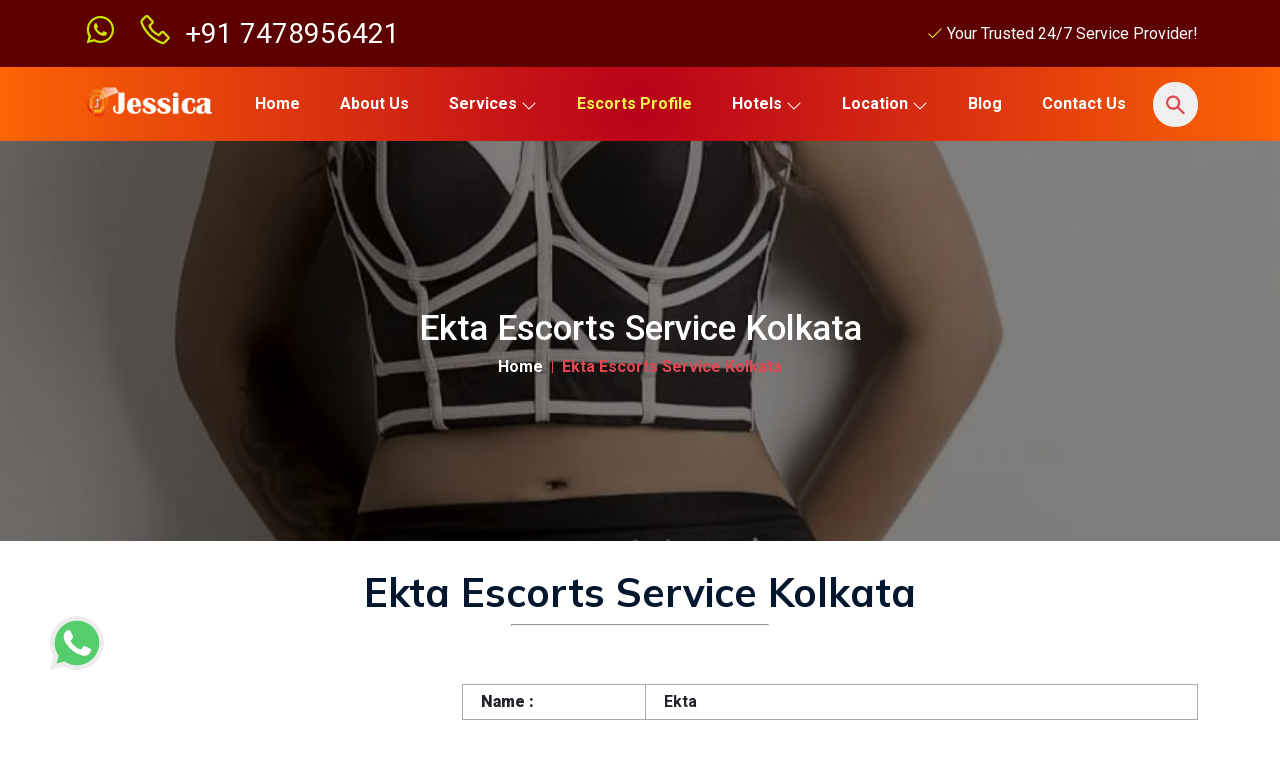

--- FILE ---
content_type: text/html; charset=UTF-8
request_url: https://www.jessicaescortsservices.com/profile/ekta-escorts-service-kolkata/
body_size: 18367
content:
<!DOCTYPE html>
<html lang="en">
<head>
<meta charset="utf-8">	
<meta charset="UTF-8">
<meta name="viewport" content="width=device-width, initial-scale=1.0, shrink-to-fit=no">
<meta name='robots' content='index, follow, max-image-preview:large, max-snippet:-1, max-video-preview:-1' />

	<!-- This site is optimized with the Yoast SEO plugin v26.5 - https://yoast.com/wordpress/plugins/seo/ -->
	<title>Ekta Escorts Service Kolkata | Ekta Call Girls Kolkata</title>
	<meta name="description" content="I am Ekta the best escorts call girl in kolkata west Bengal, hire her me make your night more beautiful and enjoyable, My contact Number." />
	<link rel="canonical" href="https://www.jessicaescortsservices.com/profile/ekta-escorts-service-kolkata/" />
	<meta property="og:locale" content="en_US" />
	<meta property="og:type" content="article" />
	<meta property="og:title" content="Ekta Escorts Service Kolkata | Ekta Call Girls Kolkata" />
	<meta property="og:description" content="I am Ekta the best escorts call girl in kolkata west Bengal, hire her me make your night more beautiful and enjoyable, My contact Number." />
	<meta property="og:url" content="https://www.jessicaescortsservices.com/profile/ekta-escorts-service-kolkata/" />
	<meta property="og:site_name" content="Jessica Escorts Service" />
	<meta property="article:publisher" content="https://www.facebook.com/Touchmekismee" />
	<meta property="article:modified_time" content="2024-02-07T11:25:45+00:00" />
	<meta property="og:image" content="https://www.jessicaescortsservices.com/wp-content/uploads/2023/08/Ekta-Escorts-Service-Kolkata.jpg" />
	<meta property="og:image:width" content="853" />
	<meta property="og:image:height" content="1280" />
	<meta property="og:image:type" content="image/jpeg" />
	<meta name="twitter:card" content="summary_large_image" />
	<meta name="twitter:site" content="@touchmekissmee" />
	<meta name="twitter:label1" content="Est. reading time" />
	<meta name="twitter:data1" content="2 minutes" />
	<script type="application/ld+json" class="yoast-schema-graph">{"@context":"https://schema.org","@graph":[{"@type":"WebPage","@id":"https://www.jessicaescortsservices.com/profile/ekta-escorts-service-kolkata/","url":"https://www.jessicaescortsservices.com/profile/ekta-escorts-service-kolkata/","name":"Ekta Escorts Service Kolkata | Ekta Call Girls Kolkata","isPartOf":{"@id":"https://www.jessicaescortsservices.com/#website"},"primaryImageOfPage":{"@id":"https://www.jessicaescortsservices.com/profile/ekta-escorts-service-kolkata/#primaryimage"},"image":{"@id":"https://www.jessicaescortsservices.com/profile/ekta-escorts-service-kolkata/#primaryimage"},"thumbnailUrl":"https://www.jessicaescortsservices.com/wp-content/uploads/2023/08/Ekta-Escorts-Service-Kolkata.jpg","datePublished":"2023-08-07T13:04:02+00:00","dateModified":"2024-02-07T11:25:45+00:00","description":"I am Ekta the best escorts call girl in kolkata west Bengal, hire her me make your night more beautiful and enjoyable, My contact Number.","breadcrumb":{"@id":"https://www.jessicaescortsservices.com/profile/ekta-escorts-service-kolkata/#breadcrumb"},"inLanguage":"en-US","potentialAction":[{"@type":"ReadAction","target":["https://www.jessicaescortsservices.com/profile/ekta-escorts-service-kolkata/"]}]},{"@type":"ImageObject","inLanguage":"en-US","@id":"https://www.jessicaescortsservices.com/profile/ekta-escorts-service-kolkata/#primaryimage","url":"https://www.jessicaescortsservices.com/wp-content/uploads/2023/08/Ekta-Escorts-Service-Kolkata.jpg","contentUrl":"https://www.jessicaescortsservices.com/wp-content/uploads/2023/08/Ekta-Escorts-Service-Kolkata.jpg","width":853,"height":1280,"caption":"Ekta Escorts Service Kolkata"},{"@type":"BreadcrumbList","@id":"https://www.jessicaescortsservices.com/profile/ekta-escorts-service-kolkata/#breadcrumb","itemListElement":[{"@type":"ListItem","position":1,"name":"Home","item":"https://www.jessicaescortsservices.com/"},{"@type":"ListItem","position":2,"name":"Profile","item":"https://www.jessicaescortsservices.com/profile/"},{"@type":"ListItem","position":3,"name":"Ekta Escorts Service Kolkata"}]},{"@type":"WebSite","@id":"https://www.jessicaescortsservices.com/#website","url":"https://www.jessicaescortsservices.com/","name":"Jessica Escorts Service","description":"Kolkata Escort Service","publisher":{"@id":"https://www.jessicaescortsservices.com/#organization"},"alternateName":"Kolkata Escorts Service","potentialAction":[{"@type":"SearchAction","target":{"@type":"EntryPoint","urlTemplate":"https://www.jessicaescortsservices.com/?s={search_term_string}"},"query-input":{"@type":"PropertyValueSpecification","valueRequired":true,"valueName":"search_term_string"}}],"inLanguage":"en-US"},{"@type":"Organization","@id":"https://www.jessicaescortsservices.com/#organization","name":"Kolkata Escorts Service","alternateName":"Escorts Service In Kolkata","url":"https://www.jessicaescortsservices.com/","logo":{"@type":"ImageObject","inLanguage":"en-US","@id":"https://www.jessicaescortsservices.com/#/schema/logo/image/","url":"https://www.jessicaescortsservices.com/wp-content/uploads/2023/09/cropped-2logo.png","contentUrl":"https://www.jessicaescortsservices.com/wp-content/uploads/2023/09/cropped-2logo.png","width":150,"height":50,"caption":"Kolkata Escorts Service"},"image":{"@id":"https://www.jessicaescortsservices.com/#/schema/logo/image/"},"sameAs":["https://www.facebook.com/Touchmekismee","https://x.com/touchmekissmee"]}]}</script>
	<!-- / Yoast SEO plugin. -->


<link rel='dns-prefetch' href='//www.googletagmanager.com' />
<style id='wp-img-auto-sizes-contain-inline-css' type='text/css'>
img:is([sizes=auto i],[sizes^="auto," i]){contain-intrinsic-size:3000px 1500px}
/*# sourceURL=wp-img-auto-sizes-contain-inline-css */
</style>
<style id='wp-block-library-inline-css' type='text/css'>
:root{--wp-block-synced-color:#7a00df;--wp-block-synced-color--rgb:122,0,223;--wp-bound-block-color:var(--wp-block-synced-color);--wp-editor-canvas-background:#ddd;--wp-admin-theme-color:#007cba;--wp-admin-theme-color--rgb:0,124,186;--wp-admin-theme-color-darker-10:#006ba1;--wp-admin-theme-color-darker-10--rgb:0,107,160.5;--wp-admin-theme-color-darker-20:#005a87;--wp-admin-theme-color-darker-20--rgb:0,90,135;--wp-admin-border-width-focus:2px}@media (min-resolution:192dpi){:root{--wp-admin-border-width-focus:1.5px}}.wp-element-button{cursor:pointer}:root .has-very-light-gray-background-color{background-color:#eee}:root .has-very-dark-gray-background-color{background-color:#313131}:root .has-very-light-gray-color{color:#eee}:root .has-very-dark-gray-color{color:#313131}:root .has-vivid-green-cyan-to-vivid-cyan-blue-gradient-background{background:linear-gradient(135deg,#00d084,#0693e3)}:root .has-purple-crush-gradient-background{background:linear-gradient(135deg,#34e2e4,#4721fb 50%,#ab1dfe)}:root .has-hazy-dawn-gradient-background{background:linear-gradient(135deg,#faaca8,#dad0ec)}:root .has-subdued-olive-gradient-background{background:linear-gradient(135deg,#fafae1,#67a671)}:root .has-atomic-cream-gradient-background{background:linear-gradient(135deg,#fdd79a,#004a59)}:root .has-nightshade-gradient-background{background:linear-gradient(135deg,#330968,#31cdcf)}:root .has-midnight-gradient-background{background:linear-gradient(135deg,#020381,#2874fc)}:root{--wp--preset--font-size--normal:16px;--wp--preset--font-size--huge:42px}.has-regular-font-size{font-size:1em}.has-larger-font-size{font-size:2.625em}.has-normal-font-size{font-size:var(--wp--preset--font-size--normal)}.has-huge-font-size{font-size:var(--wp--preset--font-size--huge)}.has-text-align-center{text-align:center}.has-text-align-left{text-align:left}.has-text-align-right{text-align:right}.has-fit-text{white-space:nowrap!important}#end-resizable-editor-section{display:none}.aligncenter{clear:both}.items-justified-left{justify-content:flex-start}.items-justified-center{justify-content:center}.items-justified-right{justify-content:flex-end}.items-justified-space-between{justify-content:space-between}.screen-reader-text{border:0;clip-path:inset(50%);height:1px;margin:-1px;overflow:hidden;padding:0;position:absolute;width:1px;word-wrap:normal!important}.screen-reader-text:focus{background-color:#ddd;clip-path:none;color:#444;display:block;font-size:1em;height:auto;left:5px;line-height:normal;padding:15px 23px 14px;text-decoration:none;top:5px;width:auto;z-index:100000}html :where(.has-border-color){border-style:solid}html :where([style*=border-top-color]){border-top-style:solid}html :where([style*=border-right-color]){border-right-style:solid}html :where([style*=border-bottom-color]){border-bottom-style:solid}html :where([style*=border-left-color]){border-left-style:solid}html :where([style*=border-width]){border-style:solid}html :where([style*=border-top-width]){border-top-style:solid}html :where([style*=border-right-width]){border-right-style:solid}html :where([style*=border-bottom-width]){border-bottom-style:solid}html :where([style*=border-left-width]){border-left-style:solid}html :where(img[class*=wp-image-]){height:auto;max-width:100%}:where(figure){margin:0 0 1em}html :where(.is-position-sticky){--wp-admin--admin-bar--position-offset:var(--wp-admin--admin-bar--height,0px)}@media screen and (max-width:600px){html :where(.is-position-sticky){--wp-admin--admin-bar--position-offset:0px}}

/*# sourceURL=wp-block-library-inline-css */
</style><style id='global-styles-inline-css' type='text/css'>
:root{--wp--preset--aspect-ratio--square: 1;--wp--preset--aspect-ratio--4-3: 4/3;--wp--preset--aspect-ratio--3-4: 3/4;--wp--preset--aspect-ratio--3-2: 3/2;--wp--preset--aspect-ratio--2-3: 2/3;--wp--preset--aspect-ratio--16-9: 16/9;--wp--preset--aspect-ratio--9-16: 9/16;--wp--preset--color--black: #000000;--wp--preset--color--cyan-bluish-gray: #abb8c3;--wp--preset--color--white: #ffffff;--wp--preset--color--pale-pink: #f78da7;--wp--preset--color--vivid-red: #cf2e2e;--wp--preset--color--luminous-vivid-orange: #ff6900;--wp--preset--color--luminous-vivid-amber: #fcb900;--wp--preset--color--light-green-cyan: #7bdcb5;--wp--preset--color--vivid-green-cyan: #00d084;--wp--preset--color--pale-cyan-blue: #8ed1fc;--wp--preset--color--vivid-cyan-blue: #0693e3;--wp--preset--color--vivid-purple: #9b51e0;--wp--preset--gradient--vivid-cyan-blue-to-vivid-purple: linear-gradient(135deg,rgb(6,147,227) 0%,rgb(155,81,224) 100%);--wp--preset--gradient--light-green-cyan-to-vivid-green-cyan: linear-gradient(135deg,rgb(122,220,180) 0%,rgb(0,208,130) 100%);--wp--preset--gradient--luminous-vivid-amber-to-luminous-vivid-orange: linear-gradient(135deg,rgb(252,185,0) 0%,rgb(255,105,0) 100%);--wp--preset--gradient--luminous-vivid-orange-to-vivid-red: linear-gradient(135deg,rgb(255,105,0) 0%,rgb(207,46,46) 100%);--wp--preset--gradient--very-light-gray-to-cyan-bluish-gray: linear-gradient(135deg,rgb(238,238,238) 0%,rgb(169,184,195) 100%);--wp--preset--gradient--cool-to-warm-spectrum: linear-gradient(135deg,rgb(74,234,220) 0%,rgb(151,120,209) 20%,rgb(207,42,186) 40%,rgb(238,44,130) 60%,rgb(251,105,98) 80%,rgb(254,248,76) 100%);--wp--preset--gradient--blush-light-purple: linear-gradient(135deg,rgb(255,206,236) 0%,rgb(152,150,240) 100%);--wp--preset--gradient--blush-bordeaux: linear-gradient(135deg,rgb(254,205,165) 0%,rgb(254,45,45) 50%,rgb(107,0,62) 100%);--wp--preset--gradient--luminous-dusk: linear-gradient(135deg,rgb(255,203,112) 0%,rgb(199,81,192) 50%,rgb(65,88,208) 100%);--wp--preset--gradient--pale-ocean: linear-gradient(135deg,rgb(255,245,203) 0%,rgb(182,227,212) 50%,rgb(51,167,181) 100%);--wp--preset--gradient--electric-grass: linear-gradient(135deg,rgb(202,248,128) 0%,rgb(113,206,126) 100%);--wp--preset--gradient--midnight: linear-gradient(135deg,rgb(2,3,129) 0%,rgb(40,116,252) 100%);--wp--preset--font-size--small: 13px;--wp--preset--font-size--medium: 20px;--wp--preset--font-size--large: 36px;--wp--preset--font-size--x-large: 42px;--wp--preset--spacing--20: 0.44rem;--wp--preset--spacing--30: 0.67rem;--wp--preset--spacing--40: 1rem;--wp--preset--spacing--50: 1.5rem;--wp--preset--spacing--60: 2.25rem;--wp--preset--spacing--70: 3.38rem;--wp--preset--spacing--80: 5.06rem;--wp--preset--shadow--natural: 6px 6px 9px rgba(0, 0, 0, 0.2);--wp--preset--shadow--deep: 12px 12px 50px rgba(0, 0, 0, 0.4);--wp--preset--shadow--sharp: 6px 6px 0px rgba(0, 0, 0, 0.2);--wp--preset--shadow--outlined: 6px 6px 0px -3px rgb(255, 255, 255), 6px 6px rgb(0, 0, 0);--wp--preset--shadow--crisp: 6px 6px 0px rgb(0, 0, 0);}:where(.is-layout-flex){gap: 0.5em;}:where(.is-layout-grid){gap: 0.5em;}body .is-layout-flex{display: flex;}.is-layout-flex{flex-wrap: wrap;align-items: center;}.is-layout-flex > :is(*, div){margin: 0;}body .is-layout-grid{display: grid;}.is-layout-grid > :is(*, div){margin: 0;}:where(.wp-block-columns.is-layout-flex){gap: 2em;}:where(.wp-block-columns.is-layout-grid){gap: 2em;}:where(.wp-block-post-template.is-layout-flex){gap: 1.25em;}:where(.wp-block-post-template.is-layout-grid){gap: 1.25em;}.has-black-color{color: var(--wp--preset--color--black) !important;}.has-cyan-bluish-gray-color{color: var(--wp--preset--color--cyan-bluish-gray) !important;}.has-white-color{color: var(--wp--preset--color--white) !important;}.has-pale-pink-color{color: var(--wp--preset--color--pale-pink) !important;}.has-vivid-red-color{color: var(--wp--preset--color--vivid-red) !important;}.has-luminous-vivid-orange-color{color: var(--wp--preset--color--luminous-vivid-orange) !important;}.has-luminous-vivid-amber-color{color: var(--wp--preset--color--luminous-vivid-amber) !important;}.has-light-green-cyan-color{color: var(--wp--preset--color--light-green-cyan) !important;}.has-vivid-green-cyan-color{color: var(--wp--preset--color--vivid-green-cyan) !important;}.has-pale-cyan-blue-color{color: var(--wp--preset--color--pale-cyan-blue) !important;}.has-vivid-cyan-blue-color{color: var(--wp--preset--color--vivid-cyan-blue) !important;}.has-vivid-purple-color{color: var(--wp--preset--color--vivid-purple) !important;}.has-black-background-color{background-color: var(--wp--preset--color--black) !important;}.has-cyan-bluish-gray-background-color{background-color: var(--wp--preset--color--cyan-bluish-gray) !important;}.has-white-background-color{background-color: var(--wp--preset--color--white) !important;}.has-pale-pink-background-color{background-color: var(--wp--preset--color--pale-pink) !important;}.has-vivid-red-background-color{background-color: var(--wp--preset--color--vivid-red) !important;}.has-luminous-vivid-orange-background-color{background-color: var(--wp--preset--color--luminous-vivid-orange) !important;}.has-luminous-vivid-amber-background-color{background-color: var(--wp--preset--color--luminous-vivid-amber) !important;}.has-light-green-cyan-background-color{background-color: var(--wp--preset--color--light-green-cyan) !important;}.has-vivid-green-cyan-background-color{background-color: var(--wp--preset--color--vivid-green-cyan) !important;}.has-pale-cyan-blue-background-color{background-color: var(--wp--preset--color--pale-cyan-blue) !important;}.has-vivid-cyan-blue-background-color{background-color: var(--wp--preset--color--vivid-cyan-blue) !important;}.has-vivid-purple-background-color{background-color: var(--wp--preset--color--vivid-purple) !important;}.has-black-border-color{border-color: var(--wp--preset--color--black) !important;}.has-cyan-bluish-gray-border-color{border-color: var(--wp--preset--color--cyan-bluish-gray) !important;}.has-white-border-color{border-color: var(--wp--preset--color--white) !important;}.has-pale-pink-border-color{border-color: var(--wp--preset--color--pale-pink) !important;}.has-vivid-red-border-color{border-color: var(--wp--preset--color--vivid-red) !important;}.has-luminous-vivid-orange-border-color{border-color: var(--wp--preset--color--luminous-vivid-orange) !important;}.has-luminous-vivid-amber-border-color{border-color: var(--wp--preset--color--luminous-vivid-amber) !important;}.has-light-green-cyan-border-color{border-color: var(--wp--preset--color--light-green-cyan) !important;}.has-vivid-green-cyan-border-color{border-color: var(--wp--preset--color--vivid-green-cyan) !important;}.has-pale-cyan-blue-border-color{border-color: var(--wp--preset--color--pale-cyan-blue) !important;}.has-vivid-cyan-blue-border-color{border-color: var(--wp--preset--color--vivid-cyan-blue) !important;}.has-vivid-purple-border-color{border-color: var(--wp--preset--color--vivid-purple) !important;}.has-vivid-cyan-blue-to-vivid-purple-gradient-background{background: var(--wp--preset--gradient--vivid-cyan-blue-to-vivid-purple) !important;}.has-light-green-cyan-to-vivid-green-cyan-gradient-background{background: var(--wp--preset--gradient--light-green-cyan-to-vivid-green-cyan) !important;}.has-luminous-vivid-amber-to-luminous-vivid-orange-gradient-background{background: var(--wp--preset--gradient--luminous-vivid-amber-to-luminous-vivid-orange) !important;}.has-luminous-vivid-orange-to-vivid-red-gradient-background{background: var(--wp--preset--gradient--luminous-vivid-orange-to-vivid-red) !important;}.has-very-light-gray-to-cyan-bluish-gray-gradient-background{background: var(--wp--preset--gradient--very-light-gray-to-cyan-bluish-gray) !important;}.has-cool-to-warm-spectrum-gradient-background{background: var(--wp--preset--gradient--cool-to-warm-spectrum) !important;}.has-blush-light-purple-gradient-background{background: var(--wp--preset--gradient--blush-light-purple) !important;}.has-blush-bordeaux-gradient-background{background: var(--wp--preset--gradient--blush-bordeaux) !important;}.has-luminous-dusk-gradient-background{background: var(--wp--preset--gradient--luminous-dusk) !important;}.has-pale-ocean-gradient-background{background: var(--wp--preset--gradient--pale-ocean) !important;}.has-electric-grass-gradient-background{background: var(--wp--preset--gradient--electric-grass) !important;}.has-midnight-gradient-background{background: var(--wp--preset--gradient--midnight) !important;}.has-small-font-size{font-size: var(--wp--preset--font-size--small) !important;}.has-medium-font-size{font-size: var(--wp--preset--font-size--medium) !important;}.has-large-font-size{font-size: var(--wp--preset--font-size--large) !important;}.has-x-large-font-size{font-size: var(--wp--preset--font-size--x-large) !important;}
/*# sourceURL=global-styles-inline-css */
</style>

<style id='classic-theme-styles-inline-css' type='text/css'>
/*! This file is auto-generated */
.wp-block-button__link{color:#fff;background-color:#32373c;border-radius:9999px;box-shadow:none;text-decoration:none;padding:calc(.667em + 2px) calc(1.333em + 2px);font-size:1.125em}.wp-block-file__button{background:#32373c;color:#fff;text-decoration:none}
/*# sourceURL=/wp-includes/css/classic-themes.min.css */
</style>
<link rel='stylesheet' id='contact-form-7-css' href='https://www.jessicaescortsservices.com/wp-content/plugins/contact-form-7/includes/css/styles.css?ver=6.1.4' type='text/css' media='all' />
<link rel='stylesheet' id='siteorigin-panels-front-css' href='https://www.jessicaescortsservices.com/wp-content/plugins/siteorigin-panels/css/front-flex.min.css?ver=2.33.4' type='text/css' media='all' />
<link rel='stylesheet' id='style-css' href='https://www.jessicaescortsservices.com/wp-content/themes/jessica-escort-service/style.css' type='text/css' media='all' />
<link rel='stylesheet' id='bootstrap.min-css' href='https://www.jessicaescortsservices.com/wp-content/themes/jessica-escort-service/assets/css/bootstrap.min.css' type='text/css' media='all' />
<link rel='stylesheet' id='animate-css' href='https://www.jessicaescortsservices.com/wp-content/themes/jessica-escort-service/assets/css/animate.css' type='text/css' media='all' />
<link rel='stylesheet' id='meanmenu-css' href='https://www.jessicaescortsservices.com/wp-content/themes/jessica-escort-service/assets/css/meanmenu.css' type='text/css' media='all' />
<link rel='stylesheet' id='line-awesome.min-css' href='https://www.jessicaescortsservices.com/wp-content/themes/jessica-escort-service/assets/css/line-awesome.min.css' type='text/css' media='all' />
<link rel='stylesheet' id='flaticon-css' href='https://www.jessicaescortsservices.com/wp-content/themes/jessica-escort-service/assets/css/flaticon.css' type='text/css' media='all' />
<link rel='stylesheet' id='owl.carousel.min-css' href='https://www.jessicaescortsservices.com/wp-content/themes/jessica-escort-service/assets/css/owl.carousel.min.css' type='text/css' media='all' />
<link rel='stylesheet' id='owl.theme.default.min-css' href='https://www.jessicaescortsservices.com/wp-content/themes/jessica-escort-service/assets/css/owl.theme.default.min.css' type='text/css' media='all' />
<link rel='stylesheet' id='jessica-escort-styles-css' href='https://www.jessicaescortsservices.com/wp-content/themes/jessica-escort-service/assets/css/jessica-escort-styles.css' type='text/css' media='all' />
<link rel='stylesheet' id='responsive-css' href='https://www.jessicaescortsservices.com/wp-content/themes/jessica-escort-service/assets/css/responsive.css' type='text/css' media='all' />

<!-- Google tag (gtag.js) snippet added by Site Kit -->
<!-- Google Analytics snippet added by Site Kit -->
<script type="text/javascript" src="https://www.googletagmanager.com/gtag/js?id=G-1CN91YCYEP" id="google_gtagjs-js" async></script>
<script type="text/javascript" id="google_gtagjs-js-after">
/* <![CDATA[ */
window.dataLayer = window.dataLayer || [];function gtag(){dataLayer.push(arguments);}
gtag("set","linker",{"domains":["www.jessicaescortsservices.com"]});
gtag("js", new Date());
gtag("set", "developer_id.dZTNiMT", true);
gtag("config", "G-1CN91YCYEP");
 window._googlesitekit = window._googlesitekit || {}; window._googlesitekit.throttledEvents = []; window._googlesitekit.gtagEvent = (name, data) => { var key = JSON.stringify( { name, data } ); if ( !! window._googlesitekit.throttledEvents[ key ] ) { return; } window._googlesitekit.throttledEvents[ key ] = true; setTimeout( () => { delete window._googlesitekit.throttledEvents[ key ]; }, 5 ); gtag( "event", name, { ...data, event_source: "site-kit" } ); }; 
//# sourceURL=google_gtagjs-js-after
/* ]]> */
</script>
<meta name="generator" content="WordPress 6.9" />
		<!-- Custom Logo: hide header text -->
		<style id="custom-logo-css" type="text/css">
			.site-title, .site-description {
				position: absolute;
				clip-path: inset(50%);
			}
		</style>
		<meta name="generator" content="Site Kit by Google 1.167.0" />
<!-- Google Tag Manager snippet added by Site Kit -->
<script type="text/javascript">
/* <![CDATA[ */

			( function( w, d, s, l, i ) {
				w[l] = w[l] || [];
				w[l].push( {'gtm.start': new Date().getTime(), event: 'gtm.js'} );
				var f = d.getElementsByTagName( s )[0],
					j = d.createElement( s ), dl = l != 'dataLayer' ? '&l=' + l : '';
				j.async = true;
				j.src = 'https://www.googletagmanager.com/gtm.js?id=' + i + dl;
				f.parentNode.insertBefore( j, f );
			} )( window, document, 'script', 'dataLayer', 'GTM-MSDMTMK' );
			
/* ]]> */
</script>

<!-- End Google Tag Manager snippet added by Site Kit -->
<style media="all" id="siteorigin-panels-layouts-head">/* Layout 163 */ #pgc-163-0-0 { width:100%;width:calc(100% - ( 0 * 30px ) ) } #pl-163 .so-panel { margin-bottom:30px } #pl-163 .so-panel:last-of-type { margin-bottom:0px } #pg-163-0.panel-has-style > .panel-row-style, #pg-163-0.panel-no-style { -webkit-align-items:flex-start;align-items:flex-start } @media (max-width:780px){ #pg-163-0.panel-no-style, #pg-163-0.panel-has-style > .panel-row-style, #pg-163-0 { -webkit-flex-direction:column;-ms-flex-direction:column;flex-direction:column } #pg-163-0 > .panel-grid-cell , #pg-163-0 > .panel-row-style > .panel-grid-cell { width:100%;margin-right:0 } #pl-163 .panel-grid-cell { padding:0 } #pl-163 .panel-grid .panel-grid-cell-empty { display:none } #pl-163 .panel-grid .panel-grid-cell-mobile-last { margin-bottom:0px }  } </style><link rel="icon" href="https://www.jessicaescortsservices.com/wp-content/uploads/2023/08/cropped-favicon.ico-32x32.png" sizes="32x32" />
<link rel="icon" href="https://www.jessicaescortsservices.com/wp-content/uploads/2023/08/cropped-favicon.ico-192x192.png" sizes="192x192" />
<link rel="apple-touch-icon" href="https://www.jessicaescortsservices.com/wp-content/uploads/2023/08/cropped-favicon.ico-180x180.png" />
<meta name="msapplication-TileImage" content="https://www.jessicaescortsservices.com/wp-content/uploads/2023/08/cropped-favicon.ico-270x270.png" />
<!-- Global site tag (gtag.js) - Google Analytics -->
<script async src="https://www.googletagmanager.com/gtag/js?id=UA-177243872-1"></script>
<script>
  window.dataLayer = window.dataLayer || [];
  function gtag(){dataLayer.push(arguments);}
  gtag('js', new Date());

  gtag('config', 'UA-177243872-1');
</script>
</head>
<body>


<!-- Start Top Header Area -->
        <div class="top-header">
            <div class="container">
                <div class="row align-items-center">
                    <div class="col-lg-6">
                        <ul class="top-left">
                             
                             <li>
                                <a href="https://api.whatsapp.com/send?phone=917478956421&text=Hey,%20there%20I%20contacted%20you%20Through%20your%20website%20Jessica%20Escorts%20Kolkata." target="_blank" title="Kolkata Escorts Whatsapp Number">
                                    <i class="lab la-whatsapp"></i>
                                </a>
                            </li>
                             <li style="margin-left: 10px;">
                                <a href="#kolkata-escorts-phone-number" onclick="window.location.href='tel:+91 7478956421'" target="_blank" title="Kolkata call girls Phone Number">
                                    <i class="las la-phone"></i>
                                    +91 7478956421
                                </a>
                             </li>
                                                                                    
                        </ul>
                    </div>
                    <div class="col-lg-6 social-mobile">
                        <ul class="top-right">
                          <li><i class="las la-check"></i> Your Trusted 24/7 Service Provider!</li>
                        </ul>
                    </div>
                </div>
            </div>
        </div>
<!-- End Top Header Area -->

<!-- Start Navbar Area -->
        <div class="navbar-area">
            
            
            
            <div class="main-responsive-nav">
                <div class="container">
                    <div class="main-responsive-menu">
                        <div class="logo">
                            <a href="https://www.jessicaescortsservices.com">
                                <img src="https://www.jessicaescortsservices.com/wp-content/themes/jessica-escort-service/assets/img/jessica-escorts-logo.png"  alt="Jessica Escort">
                            </a>
                        </div>
                    </div>
                </div>
            </div>
            
            
            <div class="main-navbar">
                <div class="container">
                    <nav class="navbar navbar-expand-md navbar-light">
                        <a class="navbar-brand" href="https://www.jessicaescortsservices.com">
                            <img src="https://www.jessicaescortsservices.com/wp-content/themes/jessica-escort-service/assets/img/jessica-escorts-logo.png"  alt="Escorts Logo">
                        </a>
                        <div class="collapse navbar-collapse mean-menu" id="navbarSupportedContent">
                            <ul class="navbar-nav">
                                   <li class="nav-item"> <a href="https://www.jessicaescortsservices.com" class="nav-link "> Home </a> </li>
                                    <li class="nav-item"> <a href="https://www.jessicaescortsservices.com/about-us/" class="nav-link "> About Us </a>  </li> 
                                     <li class="nav-item"> <a href="#" class="nav-link "> Services  <i class="las la-angle-down"></i> </a>
                                    <ul class="dropdown-menu"> 

                                           

                                                <li><a href="https://www.jessicaescortsservices.com/service/kolkata-busty-escorts-models/" >kolkata Busty Escorts</a></li>

                                        

                                                <li><a href="https://www.jessicaescortsservices.com/service/celebrity-escorts-in-kolkata/" >Celebrity Escorts Kolkata</a></li>

                                        

                                                <li><a href="https://www.jessicaescortsservices.com/service/russian-escorts-in-kolkata/" >Russian Escorts In Kolkata</a></li>

                                        

                                                <li><a href="https://www.jessicaescortsservices.com/service/kolkata-air-hostess-escorts/" >Airhostess Escorts Kolkata</a></li>

                                        

                                                <li><a href="https://www.jessicaescortsservices.com/service/indian-escorts-models/" >Indian Escorts Models</a></li>

                                          
                                                                             <li class="nav-item"><a href="https://www.jessicaescortsservices.com/service/">More Service</a></li>
                                    </ul>
                                </li>  
                                <li class="nav-item"> <a href="https://www.jessicaescortsservices.com/profile/" class="nav-link active"> Escorts Profile </a>  </li>
                                <li class="nav-item"> <a href="#" class="nav-link "> Hotels  <i class="las la-angle-down"></i> </a>
                                    <ul class="dropdown-menu"> 
                                          
                                             

                                                <li><a href="https://www.jessicaescortsservices.com/hotels/the-park-hotel/">The Park Hotel</a></li>

                                        

                                                <li><a href="https://www.jessicaescortsservices.com/hotels/jw-marriott-hotel/">JW Marriott Hotel</a></li>

                                        

                                                <li><a href="https://www.jessicaescortsservices.com/hotels/itc-sonar/">ITC Sonar</a></li>

                                        

                                                <li><a href="https://www.jessicaescortsservices.com/hotels/novotel-hotel/">Novotel Hotel</a></li>

                                        

                                                <li><a href="https://www.jessicaescortsservices.com/hotels/the-pride-hotel/">The Pride Hotel</a></li>

                                          
                                                                             <li class="nav-item"><a href="https://www.jessicaescortsservices.com/hotels/">More Hotels</a></li>
                                    </ul>
                                </li>
                                
                                 <li class="nav-item"> <a href="#" class="nav-link "> Location  <i class="las la-angle-down"></i> </a>
                                    <ul class="dropdown-menu"> 
                                                                                    

                                                <li><a href="https://www.jessicaescortsservices.com/location/tagore-park-escorts-service/">Escorts In Tagore Park Kolkata</a></li>

                                        

                                                <li><a href="https://www.jessicaescortsservices.com/location/bidhan-nagar-escorts/">Bidhan Nagar Escorts Kolkata</a></li>

                                        

                                                <li><a href="https://www.jessicaescortsservices.com/location/khiddirpur-escorts-service/">Escorts In Khiddirpur Kolkata</a></li>

                                        

                                                <li><a href="https://www.jessicaescortsservices.com/location/vip-bazar-escorts-service-kolkata/">VIP Bazar Escorts Kolkata</a></li>

                                        

                                                <li><a href="https://www.jessicaescortsservices.com/location/escorts-service-in-phool-bagan-kolkata/">Escorts In Phool Bagan Kolkata</a></li>

                                          
                                                                             <li class="nav-item"><a href="https://www.jessicaescortsservices.com/location/">More Location</a></li>
                                    </ul>
                                </li>
                                <li class="nav-item"> <a href="https://www.jessicaescortsservices.com/blogs/" class="nav-link "> Blog </a> </li>
                                <li class="nav-item"> <a href="https://www.jessicaescortsservices.com/contact-us/" class="nav-link "> Contact Us </a>  </li> 
                            </ul>

                            <div class="others-options d-flex align-items-center">
                                <div class="option-item">
                                    <i class="search-btn flaticon-loupe"></i>
                                    <i class="close-btn flaticon-cancel"></i>
                                    <div class="search-overlay search-popup">
                                        <div class='search-box'>
                                            <form class="search-form" action="https://www.jessicaescortsservices.com" method="get" >
                                                <input class="search-input" name="s" value="" placeholder="Search" type="text">
                                                <button class="search-button" type="submit">
                                                    <i class="flaticon-loupe"></i>
                                                </button>
                                            </form>
                                        </div>
                                    </div>
                                </div>
                            </div>
                            
                        </div>
                    </nav>
                </div>
            </div>
            
            
            
            <div class="others-option-for-responsive">
                <div class="container">
                    <div class="dot-menu">
                        <div class="inner">
                            <div class="circle circle-one"></div>
                            <div class="circle circle-two"></div>
                            <div class="circle circle-three"></div>
                        </div>
                    </div>
                    <div class="container">
                     <div class='search-box'>
                        <form action="https://www.jessicaescortsservices.com" method="get" class="search-form">
                          <input class="search-input" name="s" value="" placeholder="Search" type="text" >
                            <button class="search-button mobile_search" type="submit">
                             <i class="search-btn flaticon-loupe"></i>
                            </button>
                        </form>
                    </div>
                </div>                                                            
            </div>
        </div>
        
    </div>
<!-- End Navbar Area -->



	

<!-- Start Page Title -->
                 
        <div class="page-title-area" style="background-image: url('https://www.jessicaescortsservices.com/wp-content/uploads/2023/08/Ekta-Escorts-Service-Kolkata.jpg');">
                         <div class="d-table">
                <div class="d-table-cell">
                    <div class="container">
                        <div class="page-title-content">
                            <span>Ekta Escorts Service Kolkata</span>
                            <ul>
                                <li> <a href="https://www.jessicaescortsservices.com">Home</a></li>
                                <li>Ekta Escorts Service Kolkata</li>
                            </ul>
                        </div>
                    </div>
                </div>
            </div>
        </div>
    </div>
<!-- End Page Title -->




<!-- Start Signle Profile Area -->
        <section class="about-area singe-profile">
            <div class="container">
                <div class="row align-items-center">
                    <div class="col-md-12">
                     <div class="siteorigin-widget-tinymce textwidget" style="margin: 27px 0 0;">
                        <h1> Ekta Escorts Service Kolkata</h1>
                        <hr class="profile_hr">
                     </div>
                    </div>
                    
                    
                    <div class="col-md-4">
                     <div class="slide_cont">
                        <div class="carousel carousel-main" data-flickity='{"pageDots": false }'>
                            
                            <div class="carousel-cell">
                                    <img src="https://www.jessicaescortsservices.com/wp-content/uploads/2023/08/kolkata-Ekta-Escorts-Service.jpg"  alt="Ekta Escorts Service Kolkata" >
                              </div>
                                                                       
                              <div class="carousel-cell">
                                <img src="https://www.jessicaescortsservices.com/wp-content/uploads/2023/08/Ekta-Call-Girls-Kolkata.jpg"  alt="Ekta Call Girls Kolkata" >
                              </div>
                                           
                              <div class="carousel-cell">
                                <img src="https://www.jessicaescortsservices.com/wp-content/uploads/2023/08/Ekta-Escort-Service.jpg"  alt="Ekta Escort Service" >
                              </div>
                                           
                              <div class="carousel-cell">
                                <img src="https://www.jessicaescortsservices.com/wp-content/uploads/2023/08/kolkata-Ekta-Escorts-Service.jpg"  alt="kolkata Ekta Escorts Service" >
                              </div>
                               
                        </div>

                       </div>
                    </div>
            <div class="col-md-8 ptb-100 ">
                <div class="about-content">
                       <table>
                            <tr> 
                              <th scope="col" style="width:25%;"><b>Name : </b> </th> 
                              <th scope="col">Ekta</th> 
                            </tr>
                            <tr>
                              <th scope="col"><b>Nationality : </b></th>
                              <th scope="col">INDIAN</th> 
                            </tr>
                            <tr> 
                              <th scope="col" ><b>City : </b></th>
                              <th scope="col">Kolkata</th>
                            </tr>
                            
                             <tr>   
                               <th scope="col"><b>Age : </b></th>
                               <th scope="col">20 Years</th>
                             </tr>
                             <tr>  
                               <th scope="col"><b>Height: : </b></th>
                               <th scope="col">162 CM</th>
                              </tr>
                              <tr>
                                <th scope="col"><b>C / W / H : </b></th>
                                <th scope="col">32 / 28 / 33 cm</th> 
                              </tr>
                              <tr> 
                              <th scope="col"><b>Available Location : </b></th>
                              <th scope="col"><span style="font-size:12px;">Salt Lake, Park Street, Park Circus, New Town, SobhaBazar, Bidhan Nagar, Tollygunj</span></th>
                            </tr>
                               <tr>
                                 <th scope="col"><b>Category :</b> </th>
                                 <th scope="col"><span style="font-size:12px;">Best Reviewed, Russian Escorts, Call Girls, Model Escorts</span></th>
                               </tr>
                                <tr>
                                 <th scope="col">  <b>Contact:</b> </th>
                                  <th scope="col">
                                       <a href="#kolkata-escorts-phone-number" onclick="window.location.href='tel:+91 7478956421'" title="Kolkata call girls Phone Number" target="_blanck">
                                    <i class="lab la-whatsapp"></i> +917478956421 </a>, 
                                   <a href="https://api.whatsapp.com/send?phone=917478956421&text=Hey,%20there%20I%20contacted%20you%20Through%20your%20website%20Jessica%20Escorts%20Kolkata." target="_blanck" title="Kolkata Escorts Whatsapp Number">
                                       <i class="las la-phone"></i> +917478956421</a>
                                   </th> 
                                
                                </tr>
                           
                      </table>
                   </div> 
                 </div>
                    
                    
                    
                </div>
            </div>
        </section>
<!-- End Signle Profile Area -->


<!-- Start Signle Profile Area -->
        <section class="about-area singe-profile pt-50 pb-10">
            <div class="container">
                <div class="row align-items-center">
                    <div class="col-md-12">
                        <div class="about-content">
                            <h2 class="home-title"><div id="pl-163"  class="panel-layout" ><div id="pg-163-0"  class="panel-grid panel-no-style" ><div id="pgc-163-0-0"  class="panel-grid-cell" ><div id="panel-163-0-0-0" class="so-panel widget widget_sow-editor panel-first-child" data-index="0" ><div
			
			class="so-widget-sow-editor so-widget-sow-editor-base"
			
		>
<div class="siteorigin-widget-tinymce textwidget">
	<h2>ESCORTS SERVICE IN KOLKATA - EKTA CALL GIRLS SERVICE IN KOLKATA</h2>
<hr class="profile_hr" />
</div>
</div></div><div id="panel-163-0-0-1" class="so-panel widget widget_sow-editor" data-index="1" ><div
			
			class="so-widget-sow-editor so-widget-sow-editor-base"
			
		>
<div class="siteorigin-widget-tinymce textwidget">
	<p>Ekta Escorts Service In Kolkata - To hire Independent models and call girls in the city, Get the quality oriented and the best independent College Girl Escorts in City from Maya waiting just for you to offer extreme pleasure.</p>
<p>To influence the procedure for message among us and Beautiful Kolkata to Celebrity Escorts Call Girls Kolkata our customers, we contain only a solitary number where you can gather and volume and meeting.</p>
<h2>Celebrity Call Girls Service At Your Door Service - Call Us</h2>
<p>While choosing you will be invited by our staff who works throughout the day and throughout the night just to empower our customers and basically manage their inquiries if they too have any and you can uncover to them what you are hunting down they will help you find the best Celebrity Call Girls Kolkata for you so you can have the best an incredible time in this manner that you will love consuming money on our skilled Kolkata escorts.</p>
</div>
</div></div><div id="panel-163-0-0-2" class="so-panel widget widget_sow-editor panel-last-child" data-index="2" ><div
			
			class="so-widget-sow-editor so-widget-sow-editor-base"
			
		>
<div class="siteorigin-widget-tinymce textwidget">
	<p>If you can't choose the affirmed youthful Sexy Girls for yourself, you can inform our staff Celebrity Escorts Call Girls Kolkata advantage concerning it and they will completely help you in picking the perfect youthful Sexy Girls that fit your depiction and your female solicitations.</p>
<h2>Sexy Women In Kolkata To Spend Your Night With</h2>
<p>So pick the perfect young woman for yourself and call us as of now in light of the way that a long queue is creating while you hold up Independent organization and if you should be the first to get your hands on the best of our female Kolkata Call Girls by then don't delay and call us right now and get served in the best course with the richest and the most quality escorts benefits by the best of the Kolkata female escort that you will ever discover in the whole town and benevolently do recall a couple of things beforehand you book an arrangement.</p>
</div>
</div></div></div></div></div></h2>
                        </div>
                    </div>


                </div>
            </div>
        </section>
<!-- End Signle Profile Area -->

<!-- Profile Measurements start here-->
<section class="singe-profile">
    <div class="container">
        <div class="row">
              
                    <!-- next and prev button start Here-->
                    <div class="col-md-12 pt-50"> 

                         <table>
                             <tbody>
                                 <tr>
                                    <th style="text-align: center;"><a href="https://www.jessicaescortsservices.com/profile/anjali-escorts-service-kolkata/" rel="prev"><span class="custom-button" style="background-color: #a70101; padding: 10px; color: white;"><i class="fa fa-angle-double-left"></i> Previous<span></a></th>
                                    <th style="text-align: center;"><a href="https://www.jessicaescortsservices.com/profile/radhika-escort-service-kolkata/" rel="next"><span class="custom-button" style="background-color: #a70101; padding: 10px; color: white;" > Next <i class="fa fa-angle-double-right"></i> <span></a> </th>
                                 </tr>
                             </tbody>
                         </table>
                    </div>
 <!-- next and prev button Ends Here-->
            
        </div>
    </div>
</section>

       
<!-- Profile Measurements Ends here-->



<!-- Start kolkata escorts review Details Area -->
        <section class="product-details-area ptb-100">
            <div class="container">
                <div class="row">
                    <div class="col-lg-12 col-md-12">
                        <div class="tab products-details-tab">
                            <div class="row">
                                <div class="col-lg-12 col-md-12">
                                    <div class="tab_content">
                                        <div class="tabs_item">
                                            <div class="products-details-tab-content">
                                                <div class="product-review-form">
                                                    <h3>Customer Reviews</h3>
                                                    <div class="review-title">
                                                        <div class="rating">
                                                            <i class="las la-star"></i>
                                                            <i class="las la-star"></i>
                                                            <i class="las la-star"></i>
                                                            <i class="las la-star"></i>
                                                            <i class="lar la-star"></i>
                                                        </div>
                                                        <p>Based on 20 reviews</p>
                                                        
                                                        </div>
                                                    <div class="review-comments">
                                                       
                                                        <div class="review-item">
                                                            <div class="rating">
                                                                <i class="las la-star"></i>
                                                                <i class="las la-star"></i>
                                                                <i class="las la-star"></i>
                                                                <i class="las la-star"></i>
                                                                <i class="lar la-star"></i>
                                                            </div>
                                                            <h3>Awesome Escorts & Call Girls Service</h3>
                                                            <span><strong>Raj</strong> on <strong>Sep 21, 2021</strong></span>
                                                            <p>Kolkata one of the best & safe escorts service provider at very nominal price. You can book your dream girls and enjoy your memorable night with them on just simple call.</p>
                                                            
                                                        </div>
                                                    </div >
                                                   
                                                </div>
                                            </div>
                                        </div>
                                    </div>
                                </div>
                            </div>
                        </div>
                    </div>
                </div>
            </div>
        </section>
<!-- Ends kolkata escorts review Details Area -->








<!-- Start Footer Area -->
        <div class="footer-area">
            <div class="container">
                <div class="row">
                    <div class="col-lg-3 col-sm-6">
                        <div class="single-footer-widget">
                            <div class="logo">
                                <h2> <a href="https://www.jessicaescortsservices.com" aria-label="Kolkata Escorts Logo"><img src="https://www.jessicaescortsservices.com/wp-content/themes/jessica-escort-service/assets/img/jessica-escorts-logo.png" alt="Jessica Escorts Kolkata"></a> </h2>
                            </div>
                            <p>The pages of this website are designed for ADULTS only and may include pictures and materials that some viewers may find offensive. If you are under the age of 18, if such material offends you or if it is illegal to view such material in your community please exit the site.</p>
                            
                        </div>
                    </div>

                    <div class="col-lg-3 col-sm-6 ">
                        <div class="single-footer-widget">
                            <h3>Our Services</h3>
    
                            <ul class="quick-links">

                                  


                                <li>
                                    <i class="las la-angle-double-right"></i>
                                    <a href="https://www.jessicaescortsservices.com/service/kolkata-busty-escorts-models/">kolkata Busty Escorts</a>
                                </li>

                                   


                                <li>
                                    <i class="las la-angle-double-right"></i>
                                    <a href="https://www.jessicaescortsservices.com/service/celebrity-escorts-in-kolkata/">Celebrity Escorts Kolkata</a>
                                </li>

                                   


                                <li>
                                    <i class="las la-angle-double-right"></i>
                                    <a href="https://www.jessicaescortsservices.com/service/russian-escorts-in-kolkata/">Russian Escorts In Kolkata</a>
                                </li>

                                   


                                <li>
                                    <i class="las la-angle-double-right"></i>
                                    <a href="https://www.jessicaescortsservices.com/service/kolkata-air-hostess-escorts/">Airhostess Escorts Kolkata</a>
                                </li>

                                   


                                <li>
                                    <i class="las la-angle-double-right"></i>
                                    <a href="https://www.jessicaescortsservices.com/service/indian-escorts-models/">Indian Escorts Models</a>
                                </li>

                                   


                                <li>
                                    <i class="las la-angle-double-right"></i>
                                    <a href="https://www.jessicaescortsservices.com/service/spanish-escorts-models-kolkata/">Spanish Escorts Models Kolkata</a>
                                </li>

                                   


                                <li>
                                    <i class="las la-angle-double-right"></i>
                                    <a href="https://www.jessicaescortsservices.com/service/punjabi-escorts-models-kolkata/">Punjabi Escorts Kolkata</a>
                                </li>

                                   


                                <li>
                                    <i class="las la-angle-double-right"></i>
                                    <a href="https://www.jessicaescortsservices.com/service/kolkata-cheap-escorts/">kolkata Cheap Escorts</a>
                                </li>

                                   


                                <li>
                                    <i class="las la-angle-double-right"></i>
                                    <a href="https://www.jessicaescortsservices.com/service/independent-escorts-in-kolkata/">Independent Escorts In Kolkata</a>
                                </li>

                                   


                                <li>
                                    <i class="las la-angle-double-right"></i>
                                    <a href="https://www.jessicaescortsservices.com/service/high-profile-escorts-in-kolkata/">High-Profile Escorts In Kolkata</a>
                                </li>

                                     
                                                                      
                            </ul>
                        </div>
                    </div>

                    <div class="col-lg-3 col-sm-6 ">
                        <div class="single-footer-widget">
                            <h3>Quick Links</h3>
    
                            <ul class="quick-links">
                                <li>
                                    <i class="las la-angle-double-right"></i>
                                    <a href="https://www.jessicaescortsservices.com/about-us/">About Company</a>
                                </li>
                                <li>
                                    <i class="las la-angle-double-right"></i>
                                    <a href="https://www.jessicaescortsservices.com/service/">Services</a>
                                </li>
                                 <li>
                                    <i class="las la-angle-double-right"></i>
                                    <a href="https://www.jessicaescortsservices.com/hotels/">Hotels</a>
                                </li>
                                 <li>
                                    <i class="las la-angle-double-right"></i>
                                    <a href="https://www.jessicaescortsservices.com/location/">Location</a>
                                </li>
                                <li>
                                    <i class="las la-angle-double-right"></i>
                                    <a href="https://www.jessicaescortsservices.com/contact-us/">Contact</a>
                                </li>
                                <li>
                                    <i class="las la-angle-double-right"></i>
                                    <a href="https://www.jessicaescortsservices.com/faq/">FAQ</a>
                                </li>
                                <li>
                                    <i class="las la-angle-double-right"></i>
                                    <a href="https://www.jessicaescortsservices.com/blogs/">Blogs</a>
                                </li>
                                <li>
                                    <i class="las la-angle-double-right"></i>
                                    <a href="https://www.jessicaescortsservices.com/profile/">Gallery</a>
                                </li>
                                <li>
                                    <i class="las la-angle-double-right"></i>
                                    <a href="https://www.jessicaescortsservices.com/privacy-policy/">Privacy Policy</a>
                                </li>
                                
                              


                            </ul>
                        </div>
                    </div>

                    <div class="col-lg-3 col-sm-6">
                        <div class="single-footer-widget">
                            <h3>Information</h3>

                            <ul class="footer-contact-info">
                                <li>
                                    <i class="las la-phone"></i>
                                    <a href="#Call-To-Book-Kolkata-Escorts" onclick="window.location.href='tel:+91 7478956421'" target="_blank" title="Kolkata call girls Phone Number">+91-7478956421</a>
                                </li>
                                
                                 <li>
                                 <i class="lab la-whatsapp"></i>
                                  <a href="https://api.whatsapp.com/send?phone=917478956421&text=Hey,%20there%20I%20contacted%20you%20Through%20your%20website%20Jessica%20Escorts%20Kolkata." target="_blank" title="Kolkata Escorts Whatsapp Number">
                                +91-7478956421</a>
                            </li>
                                <li>
                                    <i class="las la-envelope"></i>
                                    <a href="mailto: info@jessicaescortsservices.com">info@jessicaescortsservices.com</a>
                                </li>
                                <li>
                                    <i class="las la-map-marker-alt"></i>
                                     Park Street Kolkata - 700045
                                </li>
                                
                            </ul>

                        <h3 style="margin-top: 18px;">Follow Us</h3>
                            <ul class="social">
                                <!-- Facebook -->
                                                        <li> 
                                <a href="https://www.facebook.com/" target="_blank" aria-label="Kolkata Escorts Facebook Page">
                                    <i class="lab la-facebook-f"></i>
                                </a>
                            </li>

                                                                                    <!-- Facebook Ends-->
                           

                            <!-- Twitter -->
                                                         <li><a href="https://twitter.com/" target="_blank" aria-label="Kolkata Escorts Twitter Page">
                                <i class="lab la-twitter"></i>
                                </a>
                            </li>
                                                                                     <!-- Twitter Ends-->



                            <!-- Instagram -->
                                                          <li>
                                <a href="https://www.instagram.com/" target="_blank" aria-label="Kolkata Escorts Instagram Page">
                               <i class="lab la-instagram"></i>
                                </a>
                            </li>
                                                                                    <!-- Instagram Ends-->




                        <!-- Pinterest -->
                                                     <li>  
                            <a href="https://in.pinterest.com/" target="_blank" aria-label="Kolkata Escorts Pinterest Page">
                                <i class="lab la-pinterest-p"></i>
                                </a>
                            </li>
                                                         
                        <!-- Pinterest Ends-->
                               
                            </ul>
                        </div>
                    </div>
                </div>
            </div>
        </div>
        <!-- End Footer Area -->

        <!-- Start Copy Right Section -->
        <div class="copyright-area">
            <div class="container">
                <p>
                    Copyright @ 2024 - 2026 <a href="https://www.jessicaescortsservices.com">Jessica Escorts</a>. All Rights Reserved | 
                     <a href="//www.dmca.com/Protection/Status.aspx?ID=f9d4e309-f178-4d42-85dd-671b81824bd4" title="DMCA.com Protection Status" class="dmca-badge"> <img class="lazy" data-src="//images.dmca.com/Badges/dmca-badge-w150-5x1-06.png?ID=f9d4e309-f178-4d42-85dd-671b81824bd4" alt="DMCA.com Protection Status"></a> <script src="//images.dmca.com/Badges/DMCABadgeHelper.min.js"> </script> 
                </p>
                <p class="footer-mobile">&nbsp;</p>
            </div>
        </div>
        <!-- End Copy Right Section -->

        <!-- Start Go Top Area -->
        <div class="go-top">
            <i class="las la-long-arrow-alt-up"></i>
        </div>
        <!-- End Go Top Area -->

<!--Jessica Escorts Service Contact Button Starts Here  -->

<!--Desktop Whatsaap Button-->
<a class="desktop__whatsapp__Chat" href="https://api.whatsapp.com/send?phone=917478956421&text=Hey,%20there%20I%20contacted%20you%20Through%20your%20website%20Jessica%20Escorts%20Kolkata." target="_blank" title="Kolkata Escorts Whatsapp Number"> <img src="https://www.jessicaescortsservices.com/wp-content/themes/jessica-escort-service/assets/img/d-whatsapp.svg" alt="Kolkata Escorts Whatssp"></a>
<!--Desktop Whatsaap Button-->

<!--Mobile Contact Button-->
<div class="bottom__call_navigation"> 

<div class="chat"> 
      <a class="mb-0" href="https://api.whatsapp.com/send?phone=917478956421&text=Hey,%20there%20I%20contacted%20you%20Through%20your%20website%20Jessica%20Escorts%20Kolkata." target="_blank" title="Kolkata Escorts Whatsapp Number">
          <img src="https://www.jessicaescortsservices.com/wp-content/themes/jessica-escort-service/assets/img/whatsapp.svg" alt="Kolkata Escorts Whatssp"> 
            Chat With Us
      </a>
</div>
  
<div class="call">
      <a class="mb-0" href="#kolkata-escorts-phone-number" onclick="window.location.href='tel:+91 7478956421'" target="_blank" title="Kolkata call girls Phone Number">      
         <img src="https://www.jessicaescortsservices.com/wp-content/themes/jessica-escort-service/assets/img/phone.svg" alt="Kolkata Escorts Phone">
          Call Us</a>
</div>

</div>
<!--Mobile Contact Button-->

<!--Jessica Escorts Service Contact Button Ends Here    -->
     
<script type="speculationrules">
{"prefetch":[{"source":"document","where":{"and":[{"href_matches":"/*"},{"not":{"href_matches":["/wp-*.php","/wp-admin/*","/wp-content/uploads/*","/wp-content/*","/wp-content/plugins/*","/wp-content/themes/jessica-escort-service/*","/*\\?(.+)"]}},{"not":{"selector_matches":"a[rel~=\"nofollow\"]"}},{"not":{"selector_matches":".no-prefetch, .no-prefetch a"}}]},"eagerness":"conservative"}]}
</script>
		<!-- Google Tag Manager (noscript) snippet added by Site Kit -->
		<noscript>
			<iframe src="https://www.googletagmanager.com/ns.html?id=GTM-MSDMTMK" height="0" width="0" style="display:none;visibility:hidden"></iframe>
		</noscript>
		<!-- End Google Tag Manager (noscript) snippet added by Site Kit -->
		<script type="text/javascript" src="https://www.jessicaescortsservices.com/wp-includes/js/dist/hooks.min.js?ver=dd5603f07f9220ed27f1" id="wp-hooks-js"></script>
<script type="text/javascript" src="https://www.jessicaescortsservices.com/wp-includes/js/dist/i18n.min.js?ver=c26c3dc7bed366793375" id="wp-i18n-js"></script>
<script type="text/javascript" id="wp-i18n-js-after">
/* <![CDATA[ */
wp.i18n.setLocaleData( { 'text direction\u0004ltr': [ 'ltr' ] } );
//# sourceURL=wp-i18n-js-after
/* ]]> */
</script>
<script type="text/javascript" src="https://www.jessicaescortsservices.com/wp-content/plugins/contact-form-7/includes/swv/js/index.js?ver=6.1.4" id="swv-js"></script>
<script type="text/javascript" id="contact-form-7-js-before">
/* <![CDATA[ */
var wpcf7 = {
    "api": {
        "root": "https:\/\/www.jessicaescortsservices.com\/wp-json\/",
        "namespace": "contact-form-7\/v1"
    },
    "cached": 1
};
//# sourceURL=contact-form-7-js-before
/* ]]> */
</script>
<script type="text/javascript" src="https://www.jessicaescortsservices.com/wp-content/plugins/contact-form-7/includes/js/index.js?ver=6.1.4" id="contact-form-7-js"></script>
<script type="text/javascript" src="https://www.jessicaescortsservices.com/wp-content/themes/jessica-escort-service/assets/js/jquery.min.js" id="jquery.min-js"></script>
<script type="text/javascript" src="https://www.jessicaescortsservices.com/wp-content/themes/jessica-escort-service/assets/js/bootstrap.min.js" id="bootstrap.min-js"></script>
<script type="text/javascript" src="https://www.jessicaescortsservices.com/wp-content/themes/jessica-escort-service/assets/js/jquery.meanmenu.js" id="jquery.meanmenu-js"></script>
<script type="text/javascript" src="https://www.jessicaescortsservices.com/wp-content/themes/jessica-escort-service/assets/js/owl.carousel.min.js" id="owl.carousel.min-js"></script>
<script type="text/javascript" src="https://www.jessicaescortsservices.com/wp-content/themes/jessica-escort-service/assets/js/jquery.nice-select.min.js" id="jquery.nice-select.min-js"></script>
<script type="text/javascript" src="https://www.jessicaescortsservices.com/wp-content/themes/jessica-escort-service/assets/js/main.js" id="main-js"></script>
<script type="text/javascript" src="https://www.google.com/recaptcha/api.js?render=6LfqxgsoAAAAADdfeITF8WuG4j-cIb1aQocgIeFf&amp;ver=3.0" id="google-recaptcha-js"></script>
<script type="text/javascript" src="https://www.jessicaescortsservices.com/wp-includes/js/dist/vendor/wp-polyfill.min.js?ver=3.15.0" id="wp-polyfill-js"></script>
<script type="text/javascript" id="wpcf7-recaptcha-js-before">
/* <![CDATA[ */
var wpcf7_recaptcha = {
    "sitekey": "6LfqxgsoAAAAADdfeITF8WuG4j-cIb1aQocgIeFf",
    "actions": {
        "homepage": "homepage",
        "contactform": "contactform"
    }
};
//# sourceURL=wpcf7-recaptcha-js-before
/* ]]> */
</script>
<script type="text/javascript" src="https://www.jessicaescortsservices.com/wp-content/plugins/contact-form-7/modules/recaptcha/index.js?ver=6.1.4" id="wpcf7-recaptcha-js"></script>
<script type="text/javascript" src="https://www.jessicaescortsservices.com/wp-content/plugins/google-site-kit/dist/assets/js/googlesitekit-events-provider-contact-form-7-40476021fb6e59177033.js" id="googlesitekit-events-provider-contact-form-7-js" defer></script>

 <script>
    document.addEventListener("DOMContentLoaded", function() { var lazyloadImages = document.querySelectorAll("img.lazy"); var lazyloadThrottleTimeout; function lazyload () { if(lazyloadThrottleTimeout) { clearTimeout(lazyloadThrottleTimeout); } lazyloadThrottleTimeout = setTimeout(function() {var scrollTop = window.pageYOffset; lazyloadImages.forEach(function(img) { if(img.offsetTop < (window.innerHeight + scrollTop)) { img.src = img.dataset.src; img.classList.remove('lazy'); } }); if(lazyloadImages.length == 0) {  document.removeEventListener("scroll", lazyload); window.removeEventListener("resize", lazyload); window.removeEventListener("orientationChange", lazyload);} }, 20); } document.addEventListener("scroll", lazyload); window.addEventListener("resize", lazyload); window.addEventListener("orientationChange", lazyload); });
</script>  

<script>const reel_track=document.getElementById("reel_track"),reel_dots=document.getElementById("reel_dots"),reel_prevreel_btn=document.getElementById("reel_prev"),reel_nextreel_btn=document.getElementById("reel_next"),toggleAutoreel_btn=document.getElementById("toggleAuto"),reel_slides=Array.from(reel_track.querySelectorAll(".reel_slide")),reel_thumbs=Array.from(reel_track.querySelectorAll(".reel_thumb"));let currentGroup=0,groups=1,reel_slidesPerView=3,isTransitioning=!1;function cloneSlides(){const e=reel_slides.slice(0,reel_slidesPerView).map((e=>e.cloneNode(!0))),t=reel_slides.slice(-reel_slidesPerView).map((e=>e.cloneNode(!0)));e.forEach((e=>{e.classList.add("clone"),reel_track.appendChild(e)})),t.forEach((e=>{e.classList.add("clone"),reel_track.insertBefore(e,reel_track.firstChild)}))}function computeLayout(){const e=window.matchMedia("(max-width: 768px)").matches,t=getComputedStyle(document.documentElement),r=Number(t.getPropertyValue("--reel_slides-desktop"))||3,l=Number(t.getPropertyValue("--reel_slides-mobile"))||2;reel_slidesPerView=e?l:r,groups=Math.max(1,Math.ceil(reel_slides.length/reel_slidesPerView)),buildreel_dots(),goToGroup(0,!1)}function goToGroup(e,t=!0){const r=reel_track.querySelectorAll(".reel_slide")[e+reel_slidesPerView];if(!r)return;const l=r.offsetLeft;reel_track.style.transition=t?"transform .5s ease":"none",reel_track.style.transform=`translate3d(${-l}px,0,0)`,currentGroup=e,Array.from(reel_dots.children).forEach(((t,r)=>t.setAttribute("aria-current",r===(e+groups)%groups)))}function buildreel_dots(){reel_dots.innerHTML="";for(let e=0;e<groups;e++){const t=document.createElement("button");t.className="dot",t.type="button",t.setAttribute("aria-label",`Go to group ${e+1}`),e===currentGroup&&t.setAttribute("aria-current","true"),t.addEventListener("click",(()=>{currentGroup=e,goToGroup(currentGroup),resetTimer()})),reel_dots.appendChild(t)}}function reel_next(){isTransitioning||(isTransitioning=!0,currentGroup++,goToGroup(currentGroup))}function reel_prev(){isTransitioning||(isTransitioning=!0,currentGroup--,goToGroup(currentGroup))}reel_track.addEventListener("transitionend",(()=>{currentGroup>=groups&&(currentGroup=0,goToGroup(currentGroup,!1)),currentGroup<0&&(currentGroup=groups-1,goToGroup(currentGroup,!1)),isTransitioning=!1})),reel_prevreel_btn.addEventListener("click",(()=>{reel_prev(),resetTimer()})),reel_nextreel_btn.addEventListener("click",(()=>{reel_next(),resetTimer()}));let auto=!0,timer=null;function startTimer(){timer&&(clearInterval(timer),timer=null),auto&&groups>1&&(timer=setInterval((()=>reel_next()),4e3))}function resetTimer(){timer&&(clearInterval(timer),timer=null),auto&&startTimer()}toggleAutoreel_btn.addEventListener("click",(()=>{auto=!auto,toggleAutoreel_btn.textContent=auto?"Pause":"Resume",startTimer()})),reel_track.addEventListener("mouseenter",(()=>{timer&&(clearInterval(timer),timer=null)})),reel_track.addEventListener("mouseleave",(()=>{auto&&startTimer()})),document.addEventListener("visibilitychange",(()=>{document.hidden?timer&&(clearInterval(timer),timer=null):auto&&startTimer()}));const reel_modal=document.getElementById("reel_modal"),reel_modalVideo=document.getElementById("reel_modalVideo"),mreel_prev=document.getElementById("mreel_prev"),mreel_next=document.getElementById("mreel_next"),mClose=document.getElementById("mClose"),muteToggle=document.getElementById("muteToggle"),currentLabel=document.getElementById("currentLabel"),reel_modalStatus=document.getElementById("reel_modalStatus"),videoSrcs=reel_thumbs.map((e=>e.querySelector("video").currentSrc||e.querySelector("video").src));let currentIndex=0;function pausereel_thumbs(){reel_thumbs.forEach((e=>{const t=e.querySelector("video");try{t.pause()}catch{}}))}function playreel_thumbs(){reel_thumbs.forEach((e=>{const t=e.querySelector("video");try{t.play().catch((()=>{}))}catch{}}))}function openreel_modal(e){currentIndex=e,reel_modal.classList.add("open"),reel_modal.setAttribute("aria-hidden","false"),document.body.style.overflow="hidden",auto=!1,toggleAutoreel_btn.textContent="Resume Auto",timer&&(clearInterval(timer),timer=null),pausereel_thumbs(),loadAndPlay()}function closereel_modal(){reel_modal.classList.remove("open"),reel_modal.setAttribute("aria-hidden","true"),document.body.style.overflow="";try{reel_modalVideo.pause()}catch{}playreel_thumbs()}function loadAndPlay(){const e=videoSrcs[currentIndex];reel_modalVideo.src=e,reel_modalVideo.muted=!1,reel_modalVideo.currentTime=0,reel_modalVideo.play().catch((()=>{})),currentLabel.textContent=`Reel ${currentIndex+1}`,reel_modalStatus.textContent=`Playing reel ${currentIndex+1}`,muteToggle.textContent=reel_modalVideo.muted?"Unmute":"Mute"}reel_thumbs.forEach((e=>{e.addEventListener("click",(()=>{openreel_modal(parseInt(e.getAttribute("data-index"))||0)}))})),mreel_prev.addEventListener("click",(()=>{currentIndex=(currentIndex-1+videoSrcs.length)%videoSrcs.length,loadAndPlay()})),mreel_next.addEventListener("click",(()=>{currentIndex=(currentIndex+1)%videoSrcs.length,loadAndPlay()})),mClose.addEventListener("click",closereel_modal),muteToggle.addEventListener("click",(()=>{reel_modalVideo.muted=!reel_modalVideo.muted,muteToggle.textContent=reel_modalVideo.muted?"Unmute":"Mute",reel_modalVideo.muted||reel_modalVideo.play().catch((()=>{}))})),reel_modal.addEventListener("click",(e=>{e.target===reel_modal&&closereel_modal()})),document.addEventListener("keydown",(e=>{reel_modal.classList.contains("open")&&("Escape"===e.key&&closereel_modal(),"ArrowLeft"===e.key&&mreel_prev.click(),"ArrowRight"===e.key&&mreel_next.click())})),window.addEventListener("resize",(()=>{computeLayout()})),cloneSlides(),computeLayout(),startTimer();const io=new IntersectionObserver((e=>{e.forEach((({isIntersecting:e,target:t})=>{const r=t.querySelector("video");r&&(e?r.play().catch((()=>{})):r.pause())}))}),{threshold:.5});reel_thumbs.forEach((e=>io.observe(e))); </script>

<!-- End Footer Section -->
<script src="https://code.jquery.com/jquery-3.6.1.min.js" integrity="sha256-o88AwQnZB+VDvE9tvIXrMQaPlFFSUTR+nldQm1LuPXQ=" crossorigin="anonymous"></script>          
<script src='https://npmcdn.com/flickity@2/dist/flickity.pkgd.js'></script>                 
<script> 
       $(".tab_content").hide();
       $(".tab_content:first").show(); 
       $("ul.tabs li").click(function() { 
       $(".tab_content").hide();
       var activeTab = $(this).attr("rel"); 
       $("#"+activeTab).fadeIn();     
       $("ul.tabs li").removeClass("active");
       $(this).addClass("active"); 
       $(".tab_drawer_heading").removeClass("d_active");
       $(".tab_drawer_heading[rel^='"+activeTab+"']").addClass("d_active"); 
       }); 
     $(".tab_drawer_heading").click(function() { 
       $(".tab_content").hide();
       var d_activeTab = $(this).attr("rel"); 
       $("#"+d_activeTab).fadeIn(); 
       $(".tab_drawer_heading").removeClass("d_active");
       $(this).addClass("d_active"); 
       $("ul.tabs li").removeClass("active");
       $("ul.tabs li[rel^='"+d_activeTab+"']").addClass("active");
       }); 
     $('ul.tabs li').last().addClass("tab_last"); 
   </script> 

</body>
</html>   
<!-- =^..^= Cached =^..^= -->

--- FILE ---
content_type: text/html; charset=utf-8
request_url: https://www.google.com/recaptcha/api2/anchor?ar=1&k=6LfqxgsoAAAAADdfeITF8WuG4j-cIb1aQocgIeFf&co=aHR0cHM6Ly93d3cuamVzc2ljYWVzY29ydHNzZXJ2aWNlcy5jb206NDQz&hl=en&v=PoyoqOPhxBO7pBk68S4YbpHZ&size=invisible&anchor-ms=20000&execute-ms=30000&cb=aua0qo4sa3h
body_size: 48456
content:
<!DOCTYPE HTML><html dir="ltr" lang="en"><head><meta http-equiv="Content-Type" content="text/html; charset=UTF-8">
<meta http-equiv="X-UA-Compatible" content="IE=edge">
<title>reCAPTCHA</title>
<style type="text/css">
/* cyrillic-ext */
@font-face {
  font-family: 'Roboto';
  font-style: normal;
  font-weight: 400;
  font-stretch: 100%;
  src: url(//fonts.gstatic.com/s/roboto/v48/KFO7CnqEu92Fr1ME7kSn66aGLdTylUAMa3GUBHMdazTgWw.woff2) format('woff2');
  unicode-range: U+0460-052F, U+1C80-1C8A, U+20B4, U+2DE0-2DFF, U+A640-A69F, U+FE2E-FE2F;
}
/* cyrillic */
@font-face {
  font-family: 'Roboto';
  font-style: normal;
  font-weight: 400;
  font-stretch: 100%;
  src: url(//fonts.gstatic.com/s/roboto/v48/KFO7CnqEu92Fr1ME7kSn66aGLdTylUAMa3iUBHMdazTgWw.woff2) format('woff2');
  unicode-range: U+0301, U+0400-045F, U+0490-0491, U+04B0-04B1, U+2116;
}
/* greek-ext */
@font-face {
  font-family: 'Roboto';
  font-style: normal;
  font-weight: 400;
  font-stretch: 100%;
  src: url(//fonts.gstatic.com/s/roboto/v48/KFO7CnqEu92Fr1ME7kSn66aGLdTylUAMa3CUBHMdazTgWw.woff2) format('woff2');
  unicode-range: U+1F00-1FFF;
}
/* greek */
@font-face {
  font-family: 'Roboto';
  font-style: normal;
  font-weight: 400;
  font-stretch: 100%;
  src: url(//fonts.gstatic.com/s/roboto/v48/KFO7CnqEu92Fr1ME7kSn66aGLdTylUAMa3-UBHMdazTgWw.woff2) format('woff2');
  unicode-range: U+0370-0377, U+037A-037F, U+0384-038A, U+038C, U+038E-03A1, U+03A3-03FF;
}
/* math */
@font-face {
  font-family: 'Roboto';
  font-style: normal;
  font-weight: 400;
  font-stretch: 100%;
  src: url(//fonts.gstatic.com/s/roboto/v48/KFO7CnqEu92Fr1ME7kSn66aGLdTylUAMawCUBHMdazTgWw.woff2) format('woff2');
  unicode-range: U+0302-0303, U+0305, U+0307-0308, U+0310, U+0312, U+0315, U+031A, U+0326-0327, U+032C, U+032F-0330, U+0332-0333, U+0338, U+033A, U+0346, U+034D, U+0391-03A1, U+03A3-03A9, U+03B1-03C9, U+03D1, U+03D5-03D6, U+03F0-03F1, U+03F4-03F5, U+2016-2017, U+2034-2038, U+203C, U+2040, U+2043, U+2047, U+2050, U+2057, U+205F, U+2070-2071, U+2074-208E, U+2090-209C, U+20D0-20DC, U+20E1, U+20E5-20EF, U+2100-2112, U+2114-2115, U+2117-2121, U+2123-214F, U+2190, U+2192, U+2194-21AE, U+21B0-21E5, U+21F1-21F2, U+21F4-2211, U+2213-2214, U+2216-22FF, U+2308-230B, U+2310, U+2319, U+231C-2321, U+2336-237A, U+237C, U+2395, U+239B-23B7, U+23D0, U+23DC-23E1, U+2474-2475, U+25AF, U+25B3, U+25B7, U+25BD, U+25C1, U+25CA, U+25CC, U+25FB, U+266D-266F, U+27C0-27FF, U+2900-2AFF, U+2B0E-2B11, U+2B30-2B4C, U+2BFE, U+3030, U+FF5B, U+FF5D, U+1D400-1D7FF, U+1EE00-1EEFF;
}
/* symbols */
@font-face {
  font-family: 'Roboto';
  font-style: normal;
  font-weight: 400;
  font-stretch: 100%;
  src: url(//fonts.gstatic.com/s/roboto/v48/KFO7CnqEu92Fr1ME7kSn66aGLdTylUAMaxKUBHMdazTgWw.woff2) format('woff2');
  unicode-range: U+0001-000C, U+000E-001F, U+007F-009F, U+20DD-20E0, U+20E2-20E4, U+2150-218F, U+2190, U+2192, U+2194-2199, U+21AF, U+21E6-21F0, U+21F3, U+2218-2219, U+2299, U+22C4-22C6, U+2300-243F, U+2440-244A, U+2460-24FF, U+25A0-27BF, U+2800-28FF, U+2921-2922, U+2981, U+29BF, U+29EB, U+2B00-2BFF, U+4DC0-4DFF, U+FFF9-FFFB, U+10140-1018E, U+10190-1019C, U+101A0, U+101D0-101FD, U+102E0-102FB, U+10E60-10E7E, U+1D2C0-1D2D3, U+1D2E0-1D37F, U+1F000-1F0FF, U+1F100-1F1AD, U+1F1E6-1F1FF, U+1F30D-1F30F, U+1F315, U+1F31C, U+1F31E, U+1F320-1F32C, U+1F336, U+1F378, U+1F37D, U+1F382, U+1F393-1F39F, U+1F3A7-1F3A8, U+1F3AC-1F3AF, U+1F3C2, U+1F3C4-1F3C6, U+1F3CA-1F3CE, U+1F3D4-1F3E0, U+1F3ED, U+1F3F1-1F3F3, U+1F3F5-1F3F7, U+1F408, U+1F415, U+1F41F, U+1F426, U+1F43F, U+1F441-1F442, U+1F444, U+1F446-1F449, U+1F44C-1F44E, U+1F453, U+1F46A, U+1F47D, U+1F4A3, U+1F4B0, U+1F4B3, U+1F4B9, U+1F4BB, U+1F4BF, U+1F4C8-1F4CB, U+1F4D6, U+1F4DA, U+1F4DF, U+1F4E3-1F4E6, U+1F4EA-1F4ED, U+1F4F7, U+1F4F9-1F4FB, U+1F4FD-1F4FE, U+1F503, U+1F507-1F50B, U+1F50D, U+1F512-1F513, U+1F53E-1F54A, U+1F54F-1F5FA, U+1F610, U+1F650-1F67F, U+1F687, U+1F68D, U+1F691, U+1F694, U+1F698, U+1F6AD, U+1F6B2, U+1F6B9-1F6BA, U+1F6BC, U+1F6C6-1F6CF, U+1F6D3-1F6D7, U+1F6E0-1F6EA, U+1F6F0-1F6F3, U+1F6F7-1F6FC, U+1F700-1F7FF, U+1F800-1F80B, U+1F810-1F847, U+1F850-1F859, U+1F860-1F887, U+1F890-1F8AD, U+1F8B0-1F8BB, U+1F8C0-1F8C1, U+1F900-1F90B, U+1F93B, U+1F946, U+1F984, U+1F996, U+1F9E9, U+1FA00-1FA6F, U+1FA70-1FA7C, U+1FA80-1FA89, U+1FA8F-1FAC6, U+1FACE-1FADC, U+1FADF-1FAE9, U+1FAF0-1FAF8, U+1FB00-1FBFF;
}
/* vietnamese */
@font-face {
  font-family: 'Roboto';
  font-style: normal;
  font-weight: 400;
  font-stretch: 100%;
  src: url(//fonts.gstatic.com/s/roboto/v48/KFO7CnqEu92Fr1ME7kSn66aGLdTylUAMa3OUBHMdazTgWw.woff2) format('woff2');
  unicode-range: U+0102-0103, U+0110-0111, U+0128-0129, U+0168-0169, U+01A0-01A1, U+01AF-01B0, U+0300-0301, U+0303-0304, U+0308-0309, U+0323, U+0329, U+1EA0-1EF9, U+20AB;
}
/* latin-ext */
@font-face {
  font-family: 'Roboto';
  font-style: normal;
  font-weight: 400;
  font-stretch: 100%;
  src: url(//fonts.gstatic.com/s/roboto/v48/KFO7CnqEu92Fr1ME7kSn66aGLdTylUAMa3KUBHMdazTgWw.woff2) format('woff2');
  unicode-range: U+0100-02BA, U+02BD-02C5, U+02C7-02CC, U+02CE-02D7, U+02DD-02FF, U+0304, U+0308, U+0329, U+1D00-1DBF, U+1E00-1E9F, U+1EF2-1EFF, U+2020, U+20A0-20AB, U+20AD-20C0, U+2113, U+2C60-2C7F, U+A720-A7FF;
}
/* latin */
@font-face {
  font-family: 'Roboto';
  font-style: normal;
  font-weight: 400;
  font-stretch: 100%;
  src: url(//fonts.gstatic.com/s/roboto/v48/KFO7CnqEu92Fr1ME7kSn66aGLdTylUAMa3yUBHMdazQ.woff2) format('woff2');
  unicode-range: U+0000-00FF, U+0131, U+0152-0153, U+02BB-02BC, U+02C6, U+02DA, U+02DC, U+0304, U+0308, U+0329, U+2000-206F, U+20AC, U+2122, U+2191, U+2193, U+2212, U+2215, U+FEFF, U+FFFD;
}
/* cyrillic-ext */
@font-face {
  font-family: 'Roboto';
  font-style: normal;
  font-weight: 500;
  font-stretch: 100%;
  src: url(//fonts.gstatic.com/s/roboto/v48/KFO7CnqEu92Fr1ME7kSn66aGLdTylUAMa3GUBHMdazTgWw.woff2) format('woff2');
  unicode-range: U+0460-052F, U+1C80-1C8A, U+20B4, U+2DE0-2DFF, U+A640-A69F, U+FE2E-FE2F;
}
/* cyrillic */
@font-face {
  font-family: 'Roboto';
  font-style: normal;
  font-weight: 500;
  font-stretch: 100%;
  src: url(//fonts.gstatic.com/s/roboto/v48/KFO7CnqEu92Fr1ME7kSn66aGLdTylUAMa3iUBHMdazTgWw.woff2) format('woff2');
  unicode-range: U+0301, U+0400-045F, U+0490-0491, U+04B0-04B1, U+2116;
}
/* greek-ext */
@font-face {
  font-family: 'Roboto';
  font-style: normal;
  font-weight: 500;
  font-stretch: 100%;
  src: url(//fonts.gstatic.com/s/roboto/v48/KFO7CnqEu92Fr1ME7kSn66aGLdTylUAMa3CUBHMdazTgWw.woff2) format('woff2');
  unicode-range: U+1F00-1FFF;
}
/* greek */
@font-face {
  font-family: 'Roboto';
  font-style: normal;
  font-weight: 500;
  font-stretch: 100%;
  src: url(//fonts.gstatic.com/s/roboto/v48/KFO7CnqEu92Fr1ME7kSn66aGLdTylUAMa3-UBHMdazTgWw.woff2) format('woff2');
  unicode-range: U+0370-0377, U+037A-037F, U+0384-038A, U+038C, U+038E-03A1, U+03A3-03FF;
}
/* math */
@font-face {
  font-family: 'Roboto';
  font-style: normal;
  font-weight: 500;
  font-stretch: 100%;
  src: url(//fonts.gstatic.com/s/roboto/v48/KFO7CnqEu92Fr1ME7kSn66aGLdTylUAMawCUBHMdazTgWw.woff2) format('woff2');
  unicode-range: U+0302-0303, U+0305, U+0307-0308, U+0310, U+0312, U+0315, U+031A, U+0326-0327, U+032C, U+032F-0330, U+0332-0333, U+0338, U+033A, U+0346, U+034D, U+0391-03A1, U+03A3-03A9, U+03B1-03C9, U+03D1, U+03D5-03D6, U+03F0-03F1, U+03F4-03F5, U+2016-2017, U+2034-2038, U+203C, U+2040, U+2043, U+2047, U+2050, U+2057, U+205F, U+2070-2071, U+2074-208E, U+2090-209C, U+20D0-20DC, U+20E1, U+20E5-20EF, U+2100-2112, U+2114-2115, U+2117-2121, U+2123-214F, U+2190, U+2192, U+2194-21AE, U+21B0-21E5, U+21F1-21F2, U+21F4-2211, U+2213-2214, U+2216-22FF, U+2308-230B, U+2310, U+2319, U+231C-2321, U+2336-237A, U+237C, U+2395, U+239B-23B7, U+23D0, U+23DC-23E1, U+2474-2475, U+25AF, U+25B3, U+25B7, U+25BD, U+25C1, U+25CA, U+25CC, U+25FB, U+266D-266F, U+27C0-27FF, U+2900-2AFF, U+2B0E-2B11, U+2B30-2B4C, U+2BFE, U+3030, U+FF5B, U+FF5D, U+1D400-1D7FF, U+1EE00-1EEFF;
}
/* symbols */
@font-face {
  font-family: 'Roboto';
  font-style: normal;
  font-weight: 500;
  font-stretch: 100%;
  src: url(//fonts.gstatic.com/s/roboto/v48/KFO7CnqEu92Fr1ME7kSn66aGLdTylUAMaxKUBHMdazTgWw.woff2) format('woff2');
  unicode-range: U+0001-000C, U+000E-001F, U+007F-009F, U+20DD-20E0, U+20E2-20E4, U+2150-218F, U+2190, U+2192, U+2194-2199, U+21AF, U+21E6-21F0, U+21F3, U+2218-2219, U+2299, U+22C4-22C6, U+2300-243F, U+2440-244A, U+2460-24FF, U+25A0-27BF, U+2800-28FF, U+2921-2922, U+2981, U+29BF, U+29EB, U+2B00-2BFF, U+4DC0-4DFF, U+FFF9-FFFB, U+10140-1018E, U+10190-1019C, U+101A0, U+101D0-101FD, U+102E0-102FB, U+10E60-10E7E, U+1D2C0-1D2D3, U+1D2E0-1D37F, U+1F000-1F0FF, U+1F100-1F1AD, U+1F1E6-1F1FF, U+1F30D-1F30F, U+1F315, U+1F31C, U+1F31E, U+1F320-1F32C, U+1F336, U+1F378, U+1F37D, U+1F382, U+1F393-1F39F, U+1F3A7-1F3A8, U+1F3AC-1F3AF, U+1F3C2, U+1F3C4-1F3C6, U+1F3CA-1F3CE, U+1F3D4-1F3E0, U+1F3ED, U+1F3F1-1F3F3, U+1F3F5-1F3F7, U+1F408, U+1F415, U+1F41F, U+1F426, U+1F43F, U+1F441-1F442, U+1F444, U+1F446-1F449, U+1F44C-1F44E, U+1F453, U+1F46A, U+1F47D, U+1F4A3, U+1F4B0, U+1F4B3, U+1F4B9, U+1F4BB, U+1F4BF, U+1F4C8-1F4CB, U+1F4D6, U+1F4DA, U+1F4DF, U+1F4E3-1F4E6, U+1F4EA-1F4ED, U+1F4F7, U+1F4F9-1F4FB, U+1F4FD-1F4FE, U+1F503, U+1F507-1F50B, U+1F50D, U+1F512-1F513, U+1F53E-1F54A, U+1F54F-1F5FA, U+1F610, U+1F650-1F67F, U+1F687, U+1F68D, U+1F691, U+1F694, U+1F698, U+1F6AD, U+1F6B2, U+1F6B9-1F6BA, U+1F6BC, U+1F6C6-1F6CF, U+1F6D3-1F6D7, U+1F6E0-1F6EA, U+1F6F0-1F6F3, U+1F6F7-1F6FC, U+1F700-1F7FF, U+1F800-1F80B, U+1F810-1F847, U+1F850-1F859, U+1F860-1F887, U+1F890-1F8AD, U+1F8B0-1F8BB, U+1F8C0-1F8C1, U+1F900-1F90B, U+1F93B, U+1F946, U+1F984, U+1F996, U+1F9E9, U+1FA00-1FA6F, U+1FA70-1FA7C, U+1FA80-1FA89, U+1FA8F-1FAC6, U+1FACE-1FADC, U+1FADF-1FAE9, U+1FAF0-1FAF8, U+1FB00-1FBFF;
}
/* vietnamese */
@font-face {
  font-family: 'Roboto';
  font-style: normal;
  font-weight: 500;
  font-stretch: 100%;
  src: url(//fonts.gstatic.com/s/roboto/v48/KFO7CnqEu92Fr1ME7kSn66aGLdTylUAMa3OUBHMdazTgWw.woff2) format('woff2');
  unicode-range: U+0102-0103, U+0110-0111, U+0128-0129, U+0168-0169, U+01A0-01A1, U+01AF-01B0, U+0300-0301, U+0303-0304, U+0308-0309, U+0323, U+0329, U+1EA0-1EF9, U+20AB;
}
/* latin-ext */
@font-face {
  font-family: 'Roboto';
  font-style: normal;
  font-weight: 500;
  font-stretch: 100%;
  src: url(//fonts.gstatic.com/s/roboto/v48/KFO7CnqEu92Fr1ME7kSn66aGLdTylUAMa3KUBHMdazTgWw.woff2) format('woff2');
  unicode-range: U+0100-02BA, U+02BD-02C5, U+02C7-02CC, U+02CE-02D7, U+02DD-02FF, U+0304, U+0308, U+0329, U+1D00-1DBF, U+1E00-1E9F, U+1EF2-1EFF, U+2020, U+20A0-20AB, U+20AD-20C0, U+2113, U+2C60-2C7F, U+A720-A7FF;
}
/* latin */
@font-face {
  font-family: 'Roboto';
  font-style: normal;
  font-weight: 500;
  font-stretch: 100%;
  src: url(//fonts.gstatic.com/s/roboto/v48/KFO7CnqEu92Fr1ME7kSn66aGLdTylUAMa3yUBHMdazQ.woff2) format('woff2');
  unicode-range: U+0000-00FF, U+0131, U+0152-0153, U+02BB-02BC, U+02C6, U+02DA, U+02DC, U+0304, U+0308, U+0329, U+2000-206F, U+20AC, U+2122, U+2191, U+2193, U+2212, U+2215, U+FEFF, U+FFFD;
}
/* cyrillic-ext */
@font-face {
  font-family: 'Roboto';
  font-style: normal;
  font-weight: 900;
  font-stretch: 100%;
  src: url(//fonts.gstatic.com/s/roboto/v48/KFO7CnqEu92Fr1ME7kSn66aGLdTylUAMa3GUBHMdazTgWw.woff2) format('woff2');
  unicode-range: U+0460-052F, U+1C80-1C8A, U+20B4, U+2DE0-2DFF, U+A640-A69F, U+FE2E-FE2F;
}
/* cyrillic */
@font-face {
  font-family: 'Roboto';
  font-style: normal;
  font-weight: 900;
  font-stretch: 100%;
  src: url(//fonts.gstatic.com/s/roboto/v48/KFO7CnqEu92Fr1ME7kSn66aGLdTylUAMa3iUBHMdazTgWw.woff2) format('woff2');
  unicode-range: U+0301, U+0400-045F, U+0490-0491, U+04B0-04B1, U+2116;
}
/* greek-ext */
@font-face {
  font-family: 'Roboto';
  font-style: normal;
  font-weight: 900;
  font-stretch: 100%;
  src: url(//fonts.gstatic.com/s/roboto/v48/KFO7CnqEu92Fr1ME7kSn66aGLdTylUAMa3CUBHMdazTgWw.woff2) format('woff2');
  unicode-range: U+1F00-1FFF;
}
/* greek */
@font-face {
  font-family: 'Roboto';
  font-style: normal;
  font-weight: 900;
  font-stretch: 100%;
  src: url(//fonts.gstatic.com/s/roboto/v48/KFO7CnqEu92Fr1ME7kSn66aGLdTylUAMa3-UBHMdazTgWw.woff2) format('woff2');
  unicode-range: U+0370-0377, U+037A-037F, U+0384-038A, U+038C, U+038E-03A1, U+03A3-03FF;
}
/* math */
@font-face {
  font-family: 'Roboto';
  font-style: normal;
  font-weight: 900;
  font-stretch: 100%;
  src: url(//fonts.gstatic.com/s/roboto/v48/KFO7CnqEu92Fr1ME7kSn66aGLdTylUAMawCUBHMdazTgWw.woff2) format('woff2');
  unicode-range: U+0302-0303, U+0305, U+0307-0308, U+0310, U+0312, U+0315, U+031A, U+0326-0327, U+032C, U+032F-0330, U+0332-0333, U+0338, U+033A, U+0346, U+034D, U+0391-03A1, U+03A3-03A9, U+03B1-03C9, U+03D1, U+03D5-03D6, U+03F0-03F1, U+03F4-03F5, U+2016-2017, U+2034-2038, U+203C, U+2040, U+2043, U+2047, U+2050, U+2057, U+205F, U+2070-2071, U+2074-208E, U+2090-209C, U+20D0-20DC, U+20E1, U+20E5-20EF, U+2100-2112, U+2114-2115, U+2117-2121, U+2123-214F, U+2190, U+2192, U+2194-21AE, U+21B0-21E5, U+21F1-21F2, U+21F4-2211, U+2213-2214, U+2216-22FF, U+2308-230B, U+2310, U+2319, U+231C-2321, U+2336-237A, U+237C, U+2395, U+239B-23B7, U+23D0, U+23DC-23E1, U+2474-2475, U+25AF, U+25B3, U+25B7, U+25BD, U+25C1, U+25CA, U+25CC, U+25FB, U+266D-266F, U+27C0-27FF, U+2900-2AFF, U+2B0E-2B11, U+2B30-2B4C, U+2BFE, U+3030, U+FF5B, U+FF5D, U+1D400-1D7FF, U+1EE00-1EEFF;
}
/* symbols */
@font-face {
  font-family: 'Roboto';
  font-style: normal;
  font-weight: 900;
  font-stretch: 100%;
  src: url(//fonts.gstatic.com/s/roboto/v48/KFO7CnqEu92Fr1ME7kSn66aGLdTylUAMaxKUBHMdazTgWw.woff2) format('woff2');
  unicode-range: U+0001-000C, U+000E-001F, U+007F-009F, U+20DD-20E0, U+20E2-20E4, U+2150-218F, U+2190, U+2192, U+2194-2199, U+21AF, U+21E6-21F0, U+21F3, U+2218-2219, U+2299, U+22C4-22C6, U+2300-243F, U+2440-244A, U+2460-24FF, U+25A0-27BF, U+2800-28FF, U+2921-2922, U+2981, U+29BF, U+29EB, U+2B00-2BFF, U+4DC0-4DFF, U+FFF9-FFFB, U+10140-1018E, U+10190-1019C, U+101A0, U+101D0-101FD, U+102E0-102FB, U+10E60-10E7E, U+1D2C0-1D2D3, U+1D2E0-1D37F, U+1F000-1F0FF, U+1F100-1F1AD, U+1F1E6-1F1FF, U+1F30D-1F30F, U+1F315, U+1F31C, U+1F31E, U+1F320-1F32C, U+1F336, U+1F378, U+1F37D, U+1F382, U+1F393-1F39F, U+1F3A7-1F3A8, U+1F3AC-1F3AF, U+1F3C2, U+1F3C4-1F3C6, U+1F3CA-1F3CE, U+1F3D4-1F3E0, U+1F3ED, U+1F3F1-1F3F3, U+1F3F5-1F3F7, U+1F408, U+1F415, U+1F41F, U+1F426, U+1F43F, U+1F441-1F442, U+1F444, U+1F446-1F449, U+1F44C-1F44E, U+1F453, U+1F46A, U+1F47D, U+1F4A3, U+1F4B0, U+1F4B3, U+1F4B9, U+1F4BB, U+1F4BF, U+1F4C8-1F4CB, U+1F4D6, U+1F4DA, U+1F4DF, U+1F4E3-1F4E6, U+1F4EA-1F4ED, U+1F4F7, U+1F4F9-1F4FB, U+1F4FD-1F4FE, U+1F503, U+1F507-1F50B, U+1F50D, U+1F512-1F513, U+1F53E-1F54A, U+1F54F-1F5FA, U+1F610, U+1F650-1F67F, U+1F687, U+1F68D, U+1F691, U+1F694, U+1F698, U+1F6AD, U+1F6B2, U+1F6B9-1F6BA, U+1F6BC, U+1F6C6-1F6CF, U+1F6D3-1F6D7, U+1F6E0-1F6EA, U+1F6F0-1F6F3, U+1F6F7-1F6FC, U+1F700-1F7FF, U+1F800-1F80B, U+1F810-1F847, U+1F850-1F859, U+1F860-1F887, U+1F890-1F8AD, U+1F8B0-1F8BB, U+1F8C0-1F8C1, U+1F900-1F90B, U+1F93B, U+1F946, U+1F984, U+1F996, U+1F9E9, U+1FA00-1FA6F, U+1FA70-1FA7C, U+1FA80-1FA89, U+1FA8F-1FAC6, U+1FACE-1FADC, U+1FADF-1FAE9, U+1FAF0-1FAF8, U+1FB00-1FBFF;
}
/* vietnamese */
@font-face {
  font-family: 'Roboto';
  font-style: normal;
  font-weight: 900;
  font-stretch: 100%;
  src: url(//fonts.gstatic.com/s/roboto/v48/KFO7CnqEu92Fr1ME7kSn66aGLdTylUAMa3OUBHMdazTgWw.woff2) format('woff2');
  unicode-range: U+0102-0103, U+0110-0111, U+0128-0129, U+0168-0169, U+01A0-01A1, U+01AF-01B0, U+0300-0301, U+0303-0304, U+0308-0309, U+0323, U+0329, U+1EA0-1EF9, U+20AB;
}
/* latin-ext */
@font-face {
  font-family: 'Roboto';
  font-style: normal;
  font-weight: 900;
  font-stretch: 100%;
  src: url(//fonts.gstatic.com/s/roboto/v48/KFO7CnqEu92Fr1ME7kSn66aGLdTylUAMa3KUBHMdazTgWw.woff2) format('woff2');
  unicode-range: U+0100-02BA, U+02BD-02C5, U+02C7-02CC, U+02CE-02D7, U+02DD-02FF, U+0304, U+0308, U+0329, U+1D00-1DBF, U+1E00-1E9F, U+1EF2-1EFF, U+2020, U+20A0-20AB, U+20AD-20C0, U+2113, U+2C60-2C7F, U+A720-A7FF;
}
/* latin */
@font-face {
  font-family: 'Roboto';
  font-style: normal;
  font-weight: 900;
  font-stretch: 100%;
  src: url(//fonts.gstatic.com/s/roboto/v48/KFO7CnqEu92Fr1ME7kSn66aGLdTylUAMa3yUBHMdazQ.woff2) format('woff2');
  unicode-range: U+0000-00FF, U+0131, U+0152-0153, U+02BB-02BC, U+02C6, U+02DA, U+02DC, U+0304, U+0308, U+0329, U+2000-206F, U+20AC, U+2122, U+2191, U+2193, U+2212, U+2215, U+FEFF, U+FFFD;
}

</style>
<link rel="stylesheet" type="text/css" href="https://www.gstatic.com/recaptcha/releases/PoyoqOPhxBO7pBk68S4YbpHZ/styles__ltr.css">
<script nonce="Hx5sjVvAubKcxEHp1M90BA" type="text/javascript">window['__recaptcha_api'] = 'https://www.google.com/recaptcha/api2/';</script>
<script type="text/javascript" src="https://www.gstatic.com/recaptcha/releases/PoyoqOPhxBO7pBk68S4YbpHZ/recaptcha__en.js" nonce="Hx5sjVvAubKcxEHp1M90BA">
      
    </script></head>
<body><div id="rc-anchor-alert" class="rc-anchor-alert"></div>
<input type="hidden" id="recaptcha-token" value="[base64]">
<script type="text/javascript" nonce="Hx5sjVvAubKcxEHp1M90BA">
      recaptcha.anchor.Main.init("[\x22ainput\x22,[\x22bgdata\x22,\x22\x22,\[base64]/[base64]/[base64]/ZyhXLGgpOnEoW04sMjEsbF0sVywwKSxoKSxmYWxzZSxmYWxzZSl9Y2F0Y2goayl7RygzNTgsVyk/[base64]/[base64]/[base64]/[base64]/[base64]/[base64]/[base64]/bmV3IEJbT10oRFswXSk6dz09Mj9uZXcgQltPXShEWzBdLERbMV0pOnc9PTM/bmV3IEJbT10oRFswXSxEWzFdLERbMl0pOnc9PTQ/[base64]/[base64]/[base64]/[base64]/[base64]\\u003d\x22,\[base64]\x22,\[base64]/[base64]/w4fDrMK+wqvChHV4wrsvA8K4w5IVwrhRwpzCsjjDtMOAfizCqMORe07DgcOUfUFuEMOYQsKtwpHCrMOYw5/DhU4rL07DocKCwq16wpvDkH7Cp8K+w5LDg8OtwqMWw4LDvsKaeQnDiQhiDSHDqidhw4pRG0PDozvCgMKKezHDncKHwpQXHzBHC8O0AcKJw53DqsKBwrPCtnA5VkLCv8OUO8KPwrNze3LCp8KgwqvDsz0xRBjDmsOXRsKNwq3CqTFOwo1Cwp7CsMOjZMOsw4/Cv3TCiTEMw7DDmBxGwq3DhcK/wpzCncKqSsOowozCmkTCk2DCn2Few5PDjnrCucK+AnYyQMOgw5DDoiJ9NTjDm8O+HMK+wovDhyTDgsO7K8OUO2JVRcOkfcOgbAwYXsOcH8KAwoHCiMKiwqHDvQRgw45Hw6/DhMODOMKfc8K+DcOOFMOOZ8K7w4DDh33CglbDkG5uK8Kmw5zCk8OJwqTDu8KwWMODwoPDt2gRNjrCoB3DmxNtOcKSw5bDkRDDt3YJPMO1wqtBwq12UhvCvks5R8Kkwp3Ci8OQw7tae8KUB8K4w7x1wr0/[base64]/Dh8OEw5sjw5rClz3Dq8K/Lg7DrTVKwrrCrMK8w7xyw60UO8KyWwtfAENnHMKuB8Knwr1TZAfCocOqeirCssOPwqPDncKBw54vZMKdLMODIMOWYGxhw5EhMQnClMK+w74Vw5U3ayVIwqDDtQ/ChMO0w6xdwpZbZ8OuNMKjwrQZw7gZwq3DhybDg8K4MxlfwqXDmiHCsVrCoGfDsHnDmCjClcONwoVCaMOmc2VJDsOTV8KyGWl5NATDkA/DuMKIwofCqhZzw68vb2ctw5AzwrFMw73CqWPCkAtUw50ZW3DCmsKVwpnCssOyLXRUbsKIWFd0woBOR8OKXMOVXMKMwqo/w6TDtsKew7N/w7JoAMKqwpPCpj/DgCp/[base64]/CsklGwr8vwozCrxIuT38eXG3CgcOuTMKkegUFwqVod8KUwo8lTMKNwqs3w6jDrWoCRcOZTnNpM8Odb27CqX/[base64]/CocK/B3pRPcOzAMKnK8Otwpouw4rCtQ5VN8KNMMOSD8KqDsOPYxTCkhrCmBrDl8KmMMO0EsKTw4JNX8KgVsOTwpkPwowcBXwoTMOuXwvCpsKPwpHDn8KWw43CmsOlFcKTRMO0XMO3fcOSwoRSwrTChAjCm0NPTV7CgsKrPGPDiCIgWErDsUMuwqMpIMKXe1/CpQdEwrEFwr3CkifDjcOZw4Bmw4Qnw7YTWR/DlcOwwq9sd2ZxwrLCgTfCp8OhAcK6IMO+w4HCiBhSRAVJemrCk1TDjH/DjXjDskoQQAEiLsKpFSLDlF3CkUXDhsK5w6HDq8OHEsKtwp4GHMOHa8OdwpvCjjvCuUl/YcKAwoEDE2JATH8/H8OLW0/DpsOOw5shw7dpwqVnCDDDnT/Cn8K+wo/Cv3Y9wpLCtgdiw6vDqTbDsQ0YCTHDu8K0w4zCnsOnwqZ+w63DvyvCpcOcw7PCuX/CijvCgsOLXE51AMOmw4dEwp/Dhh5qw4sNwqY/NMOFw7FsVC3CmMOWwoM9wq02S8OHEMOpwqdYwrsAw6Vlw6nCmjLDvcOnd1zDhhVHw7zDlsOlw7NtKyPCisKmw4t1wrd3G2TCkWQtwp3CjFQzw7A6w4rCkUzDvMKIVQx8wowywqc4Z8OAw5dFw7rDi8KALSkQX0UuRgVEIwrDvsOzBVpuw6/DpcOuw5DDkcOCw6V4wqbCo8O8w6LDtsOfJ0xUw4FNKMOIw5fDlijDhMOUw5MlwppFFMOEA8K2R2vDhcKnwqPDvUcfPzkww6E6UMOzw57CiMO2XEtqw5UKCMOMdUjDg8KKw4dnHsOWLUDDosKLWMK/Kg1+bcKYO3AfXgNuwrnDr8KEasOwwr5UOR3CpETDh8KKaTw2wrsUOsOVKh3DpMKQVgVPw5LCgMKuIU9DOsK1woBOLDV6C8KUekrCvW/DnGllS17CvSwuwpguwrkDeg8+XX7DpMOHwoNDRsOnCgRkbsKNeWVnwoxUwoTCikhfR07DpBvDmcKPHsO3wrzCsFZFS8Ohw5t+XsKADSbDvGo4JGYuCkDCq8KBw7XDo8KZwrDDgsOZBsKcYhFGw7LCt1oWwpprX8OiVnPDmMOrwpnChcKGw5/[base64]/[base64]/DlMKRYcORAignwoFOIFLCiMKOMcKbwrUKwqYIw7wVwr3DicKrwpfDv34hblrDpcOVw4TDq8O6wo7DrC9CwpFhw5/DrUjCrsOfYsKMwrzDgMKAR8O9UmUqAsORwo/ClCPDisOYW8Kuw4ckwqwdwonCu8Opw6vDvybCucKgbsOrwq7DmMKmRsKnw4oQw4Etw6pxNsKqwp9rwq8ja1jCtGPDtMOfUcObw4PDr0jCnyVefSrDpsOqw6/Dg8OLw7fChcKNwqjDpybCoGEswosKw6nDk8Ktwp/DlcOxworCpDDDvsOBGW9KMhh0w4DCpC/[base64]/[base64]/UsO8wpViFMKRwqIpKcO0G8Oew4NZbMKZAcOvwrbDpGo5w6FgwoIuw7leOMOgw7YUw5Mew6FUwr/CnsOFwrsFDnDDgsKZw7UJScKNw7sawrsQw4zCtnzDmWtawqTDtsOBwrRLw54bEsK+RsKBw63CrBPCklLDjyjDmsK3UMKsUsKCIcKIHcOiw5ERw7nCn8Kuw6XDuMKAw7fDiMO/[base64]/CtMKQw7UTEQPDnllqwpnCiMKmwrTDmcORw5fDm8Opw5U5wq7ClBjCtsO1TMONwqkww5AAw6sNGMKGThLDoCgtw6rCl8OKc07CqyBKw6MRNMO5wrbDqGzCrsKDTAfDpMK4W3HDpMOoICXCoTrDq04Wd8KQw4AAw6/DkgzDtMK7wq7DlMK8c8KHwpswwpvDosOkwotZw7TChsKwc8Oaw6o0QsKmXAhnw7HCssKlwqAnClTCuXDCgysIYntCw5PCg8OhwoHCq8K6XsKOw5/[base64]/woppw6nDo0sUIsO9dsOUDcOwwpM1QcO3wrzCh8KLOBTDjcKow6Q+CcK9Zwxhw5FoDcOyaBVZfloxw4cDZyN8Z8OiZcOEYcO3wq/DrcOXw6E7w6URcMKywqY7eQs5woHDtCooF8OxJ3FTwoDCo8K4w61lw4rCmcKjcsOnwrbDgxPCiMOhG8OMw6rCl2/CtRbCh8O0wrMcwqzDjXPCscKPQ8OuB1XDlMO2K8KBBMOew7Ulw7JJw5MIZ2XCvn/CvSnCi8ORMkBtAyXCnUMRwpoRSi/[base64]/DswgMwoJjGybDtHPDn8Okwp5RVS/CnsKbRgtfwprCn8KxwoDDg1JoMMKmwrpswqU/OcKSd8O3GMKYw4Ega8OOXcKnEsOiw53CjMKrGk0Ebz9vCTh7wr44w6rDlMK2OsKASxHDpcKuYFscbsORGMOKwoXCqMKANCd9w6XCkBTDi3TDvcOZwojDrwIfw6siI2DCm3rDpMK1wqV4cRomIT/[base64]/Cll4EQzt2YsKmX8KKaHLDq8OKwpBEJBoiw53Cl8KWYcK8CVLCg8K4XlNBw4AzE8KNcMK1wpx/w7AdG8O7w5F2wptnwofDncOTISwBWMO9ZS7CnX/[base64]/CrsO8wosSw5cQFBnDmsOTCQd3MyzDnSnChCAwwoIswps/YcOzw59bYsOqwoozdMOFwpcnDmtFBCJNw5HCkSYyKnvCglxXMMKXZ3RyGkZTWgJ7O8Ohw4PCp8KewrV9w78dZcK/OsOYwrxQwrHDmcK5GCkGKQrDmMOvw6lSTMO9wrvCmUZKw53DmCDCjcOtIsObw6UgLnYtJglowrtjUgTDssKnB8OgK8KyLMKWw6/DoMO8KgtbOkPCscOVQHDCmyDDrA4DwqV0B8OVwrhWw4TCu3Qxw7/Du8KYwq5xF8KvwqzDhn/Dv8Khw7hpQgQ9wr/ClsOewpXDqR01DTonMzfDtMKwwqvCmMOiwoRlw70lwprCkcOLw6ZwS1LCtmnDmmRJTXvDoMKjNsODTxFxw5XDihU0DxbDpcK2wodJOcOSRgplJk1PwrZpwoHCpMOGwrfDrR4PwpHCrMOnw6zCjxl1aix/[base64]/Dh8OFJwIBw6LDkcKRP8OTMlnCoz/DvcKcwq/Dsxg9fGghwpkOwokRw5TCm3LDpMKJwr3DtRkJHTNAwpQiIhohchDCgsOMOsKaN1N3WjvClMKZEHLDlcKqWnbDj8O1PsOEwq0kwrEKTAzCg8KMwrPCpcO/w6bDucOTw5HCmsOHwpjCrMOIS8OAdivDjCjCusOAScOvw7Y4CiELD3bDoSUBK0HCqzJ9w6AeWQtmNMKaw4LDu8OcwpLDuGPDpFTDn2ByUsKSc8K/wolIN1jChE9Xw6N6wpjDsDZvwqXCujXDkGFdVA/DtWfDv2h+w6kWY8KyO8KhIkHCvMOawp/ChsOewobDj8OQNMKQZcOaw55nwpLDhcKowpI2wpbDl8K9I1PCkBEWwq/DnxHCsHDCjMK5wrwwwrHCs1LCmkFkc8Oxw5/CtMO7MCDCsMOywpUQw6bCiB7CocO4b8O3wrbDssKRwoZrPsOhIMKSw5vDvDnCpMOWwpfCulLDvR4OO8OIasKUfcKjw7EpwozDkSg3M8Ojw4fCvXIvFcOLwrnDosOUJMKTw6/[base64]/AsK7cQPCrUpzwoIGAE/Do8OaRMKgIENlRcKaEm5Ywqszw4LCh8KBTRbDui5Hw7nDicO0wr0dwqzCqsOYwqTDkR/Dvid5wqXCocOgw54WBmRGw55uw4Amw4DCuWlofF7CimLDmDZrBC8wK8O8fGYIw5swcR1lGgrDuGYPwqTDqMKkw4YKOQDDmEg7woAnw5/[base64]/[base64]/DhsOLw7/[base64]/ERXCqMKQwrJXwofDmDHDsMOewpsdw43DjsONNMKZM8O/DDrClXU9w6nCsMO2wrbDhcOxFMOaJiE4wpBzB1/DsMOswqo+w43DiG3Co3LCjsOXY8Osw54Hw5p+c2bCk2vDlCFydyLCkn7DhcKcGRHDgFhhw5XClsONw6PCsEZpw71vN07CmXVWw6DDiMKNLMORZRsfLGvCnwnCmsOJwqXDp8OpwrLDpsO7w5Zjw6fCksOEWjgewrdKwpvCuU/ClcOSw5heG8Obw4lqVsKsw71owrYQM1HDvMK/[base64]/w77ClnFVbsOtw63Cq8OKSMOEwotTwq3DtMKTasKOQ8ONw47DjMO2HHIswrU/NsKcA8Osw5nDusKgMhpxUMKXNMOBw48wwpjDmsOjOsKOfMK1PEvDtcOowoF+bMOYNj5wTsOew4F0w7AAKsOIF8Ovwqt1woQjw5zDocOQWifDq8OuwpE/[base64]/DrwpUw7zDsGwUwrHCl8OJw5jDsy3CqR3ChVpjOzhyw6nDtgsFwoPCj8K/wovDt0UFwqYJDVbClj1ZwpvDmsOsMx/[base64]/QMOXw4vCt8K+ehvCqMO+w5M6c2fCkMO3fcKqJsOcZcO0Q07ClRHDvgbDrnMBJGYodlMIw4spw5XCrzPDhcKKcmM3BifDv8Kaw6Y1w5VyXwbDosOdwoLDmMOGw5/CrgbDhcKKw4IJwrrDqMKow4N0JSTDgMKsTsOHOMOnbcKRFsKSW8OdaBl9XxrCkm3CnsOqHGjCj8O8w5XClcONw73Cnz/CmyJew43Ch0YlcHPDuXEUw5PDukfDhQ4sRiTDsF11J8Kyw4ETBkjDvsOOKMKnw4HCicK6wo3DrcOOwqROw5pQwofCi3guJ1h1fMKswplTw45gwqk1wp3CjMOYH8KkPsOOVwNVUXEGwo9bKMKIH8OISMKGw4Aqw4Byw6DCsghTS8Ozw6fDmMOLwqspwpLDqX/DpsOTF8K9L1E6TSPCsMOkwoHCrsKhwqfCi2XDn34gw447dcKVwpzDnxnCqMK6U8KBZhzDjMOhfVgnwp/DssK0Y2DClB8YwofDj00+A1l9FWo7wr1FUQBAw5/[base64]/CuyfDqMK5w77ClznCncOHCXHDiEspw5N0w5jCkArDhsOewofDgsK8bl9jJ8O5VW8Sw5zDtcO/[base64]/w7dGwp0nBMKaw4fDtcKCGSDDlMKIw7JZw7t2wpt4eEzCs8OUwqEGwprDlCXCpB3CksOfJcK6YTpkGxBew6zDlT4aw6/[base64]/DrcKmD8KNTMKRFcO6wobCnzrDqMO1wqo5HMK5csKBGUEsY8Omw5rCvcKxw78EwqPDmjjCmcOkLRTDmsKdcXA/wpHCnMKlw70/woTCtxjCucO6w41swprCtcKEEcKXw4IxYR49CmjDs8KWG8KCwrvCn3fDn8K5wo3ClsKRwo3DoQUPITjCoyjCvUIGAClKwq03TcK8FlFkw6TCqAjDoUbChcKlH8K/wrwwfMOMwozCpzvDowEow43CjcKRUnINwpjCjER3RsKkBFTDm8O/G8OkwoABwq8owq4bw4fDmTzCgsKew60ow4jClMKPw4lOfQbClj3Dv8O2w5VLw7nCiUzCt8O7woDCkQxaRcKSwqR0w64twq1ya07Cpm59TWbClsKCwrXDu39Ow7dfw58iwqXDo8OyWsKqYV/CmMOKwqjDmsO7DsKoUinDqABHYMKaDXVJw4PDj2HDusOYwpdTBx0ew6kMw63ClcOFwrXDh8K3wqsyIcOZw5Z5wrfDpMK0MMK8wq85Zn/[base64]/MMOzdUbDrRs9Xl7DssKrwqY6WMOkRsKzwocnbMOdw7YsO0wGwpDDucOfIEHDtsKYwpjDp8KISXZdw5JMThVqLFrDpQ03BUZCwrTCnHsDTDt3f8Obwr/DksK6wp7Dp3ZfGTrCgsKwK8KAF8Otw5XCpx88w74DeH/DgFgYwqfCmCVcw4LDiDjCr8ONd8KSw4QxwoFKwpU+wqx+wpFtw6/[base64]/CvhoCw5ABwrfDsRF+wpMCNRfCscKswobCulTDvcOBwrEmVsK8ccOpehM+w5XDni3CscOsXD9QYgA1fxHCkAYkSG0awqI/XxZPdMKKwqo+wpXCkcOow5rCjsOyIyM5wqrCgsOCV2pmw5TDgXIVdsKSKEZ7ARbDrsOTw5PCp8OHTMO7D0Q/[base64]/DqsOUwo/[base64]/[base64]/ClMOsXcKQRMKww51jwolQKsOVwponQsKewokEw7vDsQfDnWxVbjvDon8KIMKLw6HDnMOJbFnCt1dswpEOw58bwp7Cm04qCy/[base64]/CiQLCn2vCsRDDnsOnw49xwq9Ww55CbQLCiWnDiCjDnMOlbyAhWcOfc0IYZm/Dvm4wPCLCpkZDR8Oawp8JQBQnTCzDksK1AVRSwqrDrgTDsMK0w7dXKjHDkMO+FVjDlx0gdsK0T3I0w6fDikfDhMKvw6p2w60PL8ONaHjCkcKcwqNoG3/DrMKIdCfDt8KURMODwpLCmAsFwovCrgJvw7AiMcOPbEvDn2zDoRLDq8KuPMOSwr8EDsOGKMOtE8OdbcKgcF/[base64]/[base64]/DsMKBAMKTdsKZNh5tw6fDqR7CgA3DlFNww5tpwrzCn8OVw4JhEMKUf8Okw6fDpcKjVcKuwrvCiXrCpUXDvTDChEBAw6ZdfMKDw7xDS1sEw7/[base64]/CmMOPwrXDihzCoy/DtMKFRHvDrHDDonlAwqLCnMODw6MwwpfCsMKDCMK/[base64]/CscK5wqwHwozDpcOhw43DtMK5QsKnQivCp8K6wo3CoTHDgy/Dr8K5wpLDjDx1wog0w6sDwpDDqcOjRShvbCXDt8KIGzPCgsKZw7jDm2AZwqbDnnXDk8K3wobCg0zCpmotA1kKwqTDqVjCvnQZCsOLwoc/RDjDpUZWUcKdw5/[base64]/DqsKKZsOdHcOFRTvCpTXCqFnDp0nCgMKEPcOhJcKQJgLDnmXDiVfDqsOiwqbDs8Kuw5AvCsOGwrRKHjnDgm/DgGvCrF7DiwsUfUvCksKWw4/DoMKgwpDCmG1HQ3zCiERAWsKmw7LCp8KcwpPCgjbDkAojb0sOC2hkUnTDvU/[base64]/[base64]/[base64]/wp7CmjU1wox3csOtaGdbZsK1wrvDjgLClCpiw7HCvCXCt8KVw6HDoSDCm8OLwoTDicKWaMOCGzDDvcOlI8KsXzlKXUh/TwDCjU5ow5bCmU/DiEfCn8OlCcOGfWg5NHzDu8OTw5U9JzXCisOdwo/[base64]/DsmjClhMjw4nClsOdw7TDniLDp33DvRjCiljCgn0Ww4Quw7gFw7piw4HDghM6wpVbw4XCn8KSNMKWw7hXe8Kgw6/Dnn/CqE5HVXgDM8KCS13ChsOjw6J0WzPCq8KhMMK0ADZpwoZBGCh6YCNowplnazk1w7ENwoBpbMOZwo5xRcKMw6nCt1R7UMKfwo/Ct8OYVsOUbcOmcEvDmsKkw7sKw4EEwqpFecK3w7Rww5nDvsKHMsO9bGbCrMKDw4/DnsK9SMKaD8OYw7ZIwoQLYRwSwprDi8Ofw4LCpjfDhcO5w7N4w5vDqWHCggFRCcOgwoPDrRJJBWzCmmcXFsKDIMK8HsKRFkjDsSpRwrPCuMOzFEzCkmU3fcOcLsKywokmYmXDlQxMwq7CozVswp/DjQo0U8K6QcOtHmbCksOPwq7DtHPChil0DcOQw5fCh8O7FjbCl8OPEMOsw6w8WwPDhlEkw7/CsmoSw4JBwpN0wpnDqMKnwpfCuykEwq7DpngQPcKMfyhhTsKiDGFIw5gHw6M4KQXCjFnCksO2w7JEw7PDosO+w6haw7Vpw6EFwp7Cq8KMM8O5NhoZGWbCjcOUwrorworCj8KOwpNiDT1TWBYKw4JQC8OAw4pwPcKGdidywr7CmsOewoXDiG9zwowNwrzCqx/DlBN7MMO0wrPDuMKTwqp3GyvDjwXDhMKwwptqwqcbw6tOwoQ8wp0yeBfCozxbfxsxPsKSRGjDocOpLU/[base64]/DrG5YR00GwrzCosOFB8KnKMKkw5s6fU/[base64]/[base64]/CoT3DgVfDkMOlXsK7w6MnwpXDrTIUwq9jwqvCqXwDwobDlETDlsO4wqXDq8O1BMKwWm1Ow6HDiQIPKMKcwq9bwrhxw4J1DU4KXcOuwqVnNHU/[base64]/DncOUwpLCucKAKAfDt8Onw5QVw4HDk1LDiDsyw63CkiArwonChcOmWsKIwpvDkMKDLW4/[base64]/[base64]/[base64]/DscOZTcK8wrodTATCsk3CmiFsw5LCnEBKQsKIE3DDsQlew59+eMKfLsKvK8KtaEVTwqwLw5Bqw6cdwodzw5/DtVYUQ3c1GcKcw7BmacOlwp/Dm8KiGMKNw7nCvGVoHsOWZcK7SiHCgCVnwql6w7TCuzoLTRpXw6HCuXwRwoZ0AMOjEcOkGHocMSJswofCp3t/wpbCulLClV3Du8KyDnjCjk1rR8OBw7Isw5MDAcOMCksea8KrbMKAwr90w5ksZFtgXcOAw4/Ci8OCMMKfPxHCpMKML8KJwojDkcO0w4Ezw5fDh8OqwqxXBykZwpnDh8OkX1zDs8O/B8ODw6coecOBaBBkZWzCmMKFUcKdw6TCrcOQOizCqh3DtirCmThQacO2JcO5worDqcORwqdjwo5iZjtoHMOBw44sOcOQCD3CgcKMLVTDig8JejheLHDCpcKlwpd/BCfCjcKpekrDixrCjcKOw50nEcOfwqjCvsKoZsOdM3fDosK+wr8IwqbCucKTw5rDkH/CgH4Bw4cHwqpkw43Co8KxwqPDusKXYsK2bcO6w59Ww6fDqMK0wrQNw4DCsjsdHsOdT8KZY33ChsOlGSfCu8K3w4Imwogkw4YMD8KQWcK+w7s8w63Co0nDjMK3wp/[base64]/ChsO5w5nCm8KLw4pmOsKHRcKxwrbDr1/CqMKLwrcwHiAiUVbCksKNTUIpAcOCeUzClcOjwpDDpgQHw73DpULDkHPCoB9tDMKVwrDCvFZ3wpbCqRZMw4HCjGXDiMKiGkoDwp/Cn8OZw5vDvljCkcOvRcOWVzFRFgB9UsOqwo/Di1oYYT7DtsO2wrbCt8K9eMK5w40DdTvCuMKBZxE4w6/Cu8K/w70ow4sfw5rClsKkCHQ1TMOhBMOGw4LCoMKNc8Kow615E8Kewq7DjDtVWcKwcsOlKcO5K8KtAS/DssKDOwIzGz0Yw6xAFgIELcKqwrEcc1MQwpk2wr/CpAbDimJXwp19UDTCp8K7wp4xEcOXwpMuwrDDt1zCvDdmFVfCksKyT8OyAWHDj1PDt2Aew57CmkZCOcKQwr9MVy/[base64]/w7Rib8OVw43DpcOtwr3CmGzDsCLDr8OhYcOWYE1GwqIUMBZVL8KIw5ULPMO+w7nCl8O4dHcnVcK2wpXCpElXwq/Cgh3DvQIpw6otOC8twofDl3dYckDCjylhw4PCkC/DiVFJw692OMO8w6vDgCfDoMK+w5YOwpnCilRDwqVafMOEcMKQdsKCWGvDiihdEFs3HsOBXzM6w6jDg1rDlMKnw7zCmMK4WF8Dw79ew717RWQRwqnDqmvCpMKDKg3CuxnCsRjCnsKjEwo/LyxAwr3CucO6acKgwrnCuMOfNMKVUsKZdRDClsKUYmbCvcOOICJuw69FECAwwr5twoAZf8OqwrIew67CusONwpp/Mk7CqkpPBmjDpQTDjsOUw67Dp8OUc8OmwrTDhgtWw5hlGMKEw4EqJGbDo8KSBcKUwpkGw55BcShkMsKnw5/CmMORc8K5OcKJw6fCth0jw6vCvcK6PcKIKQ7DulsuwrbDpcKTwrPDm8KGw4tkDsOnw6AnPsKiOXYcwr3DgTMvXnZ7OCfDqEHDslpAZT/ClsOUw7dtIcK5KUNBw5NUAcO4wqNewobCtQMpJsO/wpFgD8KZwpo/[base64]/DqQvCi8OmFSUZG8OHw4lZwo/Ci8O/wrcdwpplwpt0bsKywq3Dl8KlSknCtMOsw64Fw77DnW0jw6jCi8KSGnYFQyvCijVjYMO7ZTnDp8KBwqzChTTClsOYw5XCssK5wr0USsOVaMOFB8OXwpfCp2d0w4AFwpXCg2lgIsKAS8KhRBrChkQxacKTworDlsOVI3AjOx/Dt03DpEnDmlc6F8KhTcKgRmPDrFjCuDnDkV3DhsOqacOyw6jCuMKswqd4BiLDvcO3IsOQwpHCkMKfOMO4SwoHIkDCrMOWO8OAFHU/w7N8w6rDmjQow5DDqcKwwr1gw4svTSFtAQYUwpdvwpPCqXwLRcKVw5rCviktHCzCmgxKD8KOSMOqcSDDq8Ohwp8SdMKJCwdmw4V5w7nDjMOSLxnDj1LDgsKNK30gw7vDi8Kjw6rCjsOqw6DCk1cEwp3CvQrCg8OtElZZYxdXwr/Ck8OLwpXCjsKcw4xoai5kCk4UwqzDiFPDrHvDu8O2w7/DqcO2R0jDtDbCnsO0w6bDo8K2wrMcAiHCrBw5MB7Cl8KoK0fCjkjDncOQwr3CuEIYeSpuw7vDr37CqwhiG25Vw7nDmAZnCB5mFcKNdMOWJyfDi8KIZMOBw6k7THBkwrnDusOffMKeOiwaAcOiw63ClDbCsnEiwp7DtcOMwofCisOLw6zCsMKDw6cLwoLCjsK1L8O/woLCrQ4jwrE9YynCu8KQw5/CiMKCLMO5PknDhcOkDCvDuH3Cv8KFw4U/CMKAw6nDt3jCvcKbSilTGsKURsOrwoPDmMK6wp00wrfDumA2w6nDgMKow55hO8OJd8KzQFjCu8OODMKmwo8fNF0Je8KBwphowrN5G8OHdMO7w7bCoyPCjcKVIcOAMFvCvsOoSMKuFsO/wpB1wpnCuMKBe00lMsOMYQZew747w7sIajRSOsOebyEza8KvZQjDglzCtcOxw7o4w7vCsMKvw73CqsKvXU0Qwq5gR8KKACHDssKWwr00Vx9owqHCmj7DszQoK8OBwr9zwptTeMKNacOSwrzDl2QZbg97c2rCgHXDu2/DgMOJw5jDi8KYCMOsClcbw53DjTQ7RcKMw6zChhEZFR3Cr1NLwqJ3EMKYBDXDvMO5DMKmWgJJaisyCsOwFQPDg8O1w6MxSCMgwpLDvhNPwrTCsMKKSB0pMhcPw7x/wrHCkMOCw4nCuhfDtcObLcOpwpvCjgPDvn7DsF9uYMOtcy/Dj8KsPsOVw5cIwqPChQfDiMK9wp12wqdkwrzCnD9yYcKNQUNgwqcKw7wVwqbCtD0lbMKHw4BgwrLDhsOaw6bCligAOXXDhsKxwrwOw6/[base64]/[base64]/[base64]/DkFzCgyVUPSDDp1dgVx5zPsKRWcOzwqwFwppyw4DDsB4Kw79JwovDhQvDv8KvwrjDssO3NcOpw6JOwodiM1BRH8O/[base64]/[base64]/DnFHCrcOgw7A3OEAww7MKEcKTGcOQw4dSwq8CNcKfwo/ClsOsEcKPwoVLJHnDvnkHRMKCIiDDpVsDwrXDlWozw5YAOcKbfhvCrGDDkcKYezLDmQ0Dw6VrCsKgBcK1LUwmdA/[base64]/[base64]/CvVdvw7fDuMKfAsKGKiDCtjbCsFFNwqpKw5slL8OTcWJXwp7DisOzwpvCt8KjwoLDv8OpdsKOOcORw6XCvcKDwr7CqsOBFcObwoAOwrdoZsOPw7LChsOaw7zDnMOYw7LCohJPwrnCjVxsIyTCiDDCuw8lwp/CjsKzb8KJwqLDhMK/[base64]/DlsKWw4k4PnsmX8ORYwDCjsO8X1HCo8KsYMKwCknDjTZWWcKdw6jDhzfDk8OUFH4UwpxdwpEkw6JvXGIRwqxSw5/DinVTO8OPesK1wrR6dgMXA0bDkQV8wo3Cp1rDgcKBNkjDosONDsOtw5zDkcK+IsOTE8OUHnHCgcOOISxAwogaUsKRH8O+woTDmwsaO07DjQoDw5IiwpM2P1QIGMKZJMKpwoUawrwNwoYHe8Kjwq4+w618U8OOLsK8wpUsw6LCg8OTOQZmIT/DmMOzwp7Di8Okw6bDnsKCw7xDeW/DqMOGUMOKw4nCmhVSOMKNw49PZ0vClMOywp/DrCbDusOqGS/DlCrCizJ2e8OgAAzCtsO4w4kMw6DDoGg/SUQnBsOtwr8aUsO8w7EvR1bCpcKsflPDssOFw5BMw6zDnsKsw6wIaTUKw6bCvDJXw6ZmQAQ2w4LDvcOTw5DCusOwwq0vwp/DgHQ+wrHCjMOQNsOPw718S8OWHVvCh0bCuMO2w47CiHwHS8O/[base64]/CmHHDjnHClXXDh8KPDCvDmMO8wovDqQp0wpo2cMO0wpRJIsKcUcOyw6LCmcO1FiHDs8KXw5xMw6g8w5XCjChNbnnDtcOHw7LCmRRLeMOMwpHDjMKUZzTDuMKzw71TYsOfw5kQEcK4w5kpC8KgWQbCo8KhKsOfS2/DoGRVwqoPXl/CscKVwonDqMOUw4vDrsKvQk4tw4bDv8KRwpMTZEvDgMOkTk/DhcOEYXjDnMKYw7gnbMOnZ8KSw4oSZX/[base64]/DiyvDoMK7wrLDkmd3w4rCoMKPPcOWcsOmY3t9HsKEfGN2JjrCuXBzw7UEEAZ8DcOgw4DDhCzDon7DjsOvJMOiaMKowpvClMKuw7PCoHUVw652w48taF8Rw6XDgsKPBRU7fsOiw5l8YcKUw5DCnCrDsMO1DsK3dMOhY8OKdMOCwoFOwr1Ww78ow6Ecw60edz/DphrCtnVLw4IIw7w/HgDCusKrwoLCoMOeCUTDuh7Dg8KVwrLCqQ5lw6XDgMKeD8KwG8OGw7bDtzUQwrDCphDDlsOhwrXCl8KoJMKUOSEFwoTCnnd4woELwqNqM3VKWGXDk8ONwohjUDp7wrvCuxHDuBXDoy9pEWVKKQ4lwoJEw5PCrcOewqnCjcK0acORwoYAwp9Vw6s\\u003d\x22],null,[\x22conf\x22,null,\x226LfqxgsoAAAAADdfeITF8WuG4j-cIb1aQocgIeFf\x22,0,null,null,null,1,[21,125,63,73,95,87,41,43,42,83,102,105,109,121],[1017145,652],0,null,null,null,null,0,null,0,null,700,1,null,0,\[base64]/76lBhnEnQkZnOKMAhmv8xEZ\x22,0,0,null,null,1,null,0,0,null,null,null,0],\x22https://www.jessicaescortsservices.com:443\x22,null,[3,1,1],null,null,null,1,3600,[\x22https://www.google.com/intl/en/policies/privacy/\x22,\x22https://www.google.com/intl/en/policies/terms/\x22],\x22DHpDC0vyByENJfVqgcVoSmSjn2nnhue1aYjeXc58Vwo\\u003d\x22,1,0,null,1,1769029758789,0,0,[108,96,154],null,[26],\x22RC-Z59hkJPF65B-pA\x22,null,null,null,null,null,\x220dAFcWeA7KcHnRv2Jo4BEudVtlrTUnrPE6aEZMim0aZj4MOJZ3t38OnNOc1MLMfZDlWjEx_t9vjPgyrnZGpR5QrttQq-rNq4Ee6A\x22,1769112558815]");
    </script></body></html>

--- FILE ---
content_type: text/css
request_url: https://www.jessicaescortsservices.com/wp-content/themes/jessica-escort-service/style.css
body_size: 1828
content:
/*
Theme Name: Jessicaescortsservices.com
Theme URI:  https://www.jessicaescortsservices.com/
Author: Jessica Escorts Service
Author URI: https://www.jessicaescortsservices.com
Version: 1.0.0
Description: Miss Kolkata brings your site to life with header video and immersive featured images. With a focus on business sites, it features multiple sections on the front page as well as widgets, navigation and social menus, a logo, and more. Personalize its asymmetrical grid with a custom color scheme and showcase your multimedia content with post formats. Our default theme for 2020 works great in many languages, for any abilities, and on any device.
License URI: http://www.gnu.org/licenses/gpl-2.0.html
Text Domain: jessicaescortsservices.in
Tags: one-column, two-columns, right-sidebar, flexible-header, accessibility-ready, custom-colors, custom-header, custom-menu, custom-logo, editor-style, featured-images, footer-widgets, post-formats, rtl-language-support, sticky-post, theme-options, threaded-comments, translation-ready
This theme, like WordPress, is licensed under the GPL.
Use it to make something cool, have fun, and share what you've learned with others.
License URI: https://www.jessicaescortsservices.com

*/

.search-box input {width:100%!important;}
.mobile_search{position: absolute; margin-left: -37px; border: 0px solid white; margin-top: 1px; padding: 2px 10px; background-color: #ffffff00; color: indianred; font-weight: 700;}


.reel,.reel_thumb{position:relative}.reel_header,.reel_nav,.reel_track{display:flex}.reel_nav,.reel_thumb::after{pointer-events:none}.reel_btn,.dot,.reel_thumb{cursor:pointer}.reel_player,.sr-only,.reel_thumb,.viewport{overflow:hidden}.reel_slide_root {--gap: 14px;--reel_slides-desktop: 4;--reel_slides-mobile: 2;--reel_thumb-radius: 16px;--accent: #111;--bg: #0b0b0b;--fg: #fff;--muted: #8c8c8c;--reel_btn-bg: rgba(0,0,0,.55);--reel_btn-bg-hover: rgba(0,0,0,.8);}.reel_section{margin:0;background:var(--bg);color:var(--fg);font-family:system-ui,-apple-system,Segoe UI,Roboto,Ubuntu,Cantarell,Noto Sans,sans-serif}.reel_post{max-width:1200px;margin:0px auto;padding:0 16px}.reel_header{align-items:center;justify-content:space-between;gap:12px;margin-bottom:12px;padding: 20px 0px;}.reel_title{font-weight:700;letter-spacing:.2px;font-size: 28px;}.muted{color:var(--muted);font-size:18px}.viewport{width:100%}.reel_track{align-items:stretch;gap:var(--gap);will-change:transform;transform:translate3d(0,0,0);transition:transform .5s cubic-bezier(.2,.7,.2,1);padding:2px}.reel_slide{flex:0 0 calc((100% - (var(--gap) * (var(--reel_slides-desktop) - 1)))/ var(--reel_slides-desktop))}.reel_modal,.reel_nav{inset:0;align-items:center}.reel_thumb{border-radius:var(--reel_thumb-radius);aspect-ratio:9/16;background:#111;box-shadow:0 6px 24px rgba(0,0,0,.25)}.reel_nav,.reel_thumb .reel_badge,.reel_thumb::after{position:absolute}.reel_thumb video{width:100%;height:100%;object-fit:cover;display:block}.reel_thumb::after{content:"";inset:0;background:linear-gradient(to top,rgba(0,0,0,.45),transparent 40%)}.reel_thumb .reel_badge{left:10px;bottom:10px;z-index:2;font-size:12px;background:rgba(0,0,0,.6);padding:6px 8px;border-radius:999px;backdrop-filter:blur(6px)}.reel_nav{justify-content:space-between}.reel_btn{pointer-events:auto;border:0;outline:0;width:42px;height:42px;border-radius:999px;display:grid;place-items:center;background:var(--reel_btn-bg);color:#fff;transition:.2s;box-shadow:0 6px 18px rgba(0,0,0,.3);margin: 0px 7px 0px 4px;}.reel_btn:hover{background:var(--reel_btn-bg-hover);transform:translateY(-1px)}.reel_btn svg{width:22px;height:22px}.reel_dots{display:flex;gap:8px;justify-content:center;margin-top:12px;padding: 6px 0px 23px;}.dot{width:8px;height:8px;border-radius:999px;background:#3a3a3a;border:0;padding:0;transition:transform .2s,background .2s}.dot[aria-current=true]{background:#fff;transform:scale(1.25)}.reel_modal{position:fixed;background:rgba(0,0,0,.85);display:none;justify-content:center;z-index:10001}.reel_modal.open{display:flex}.reel_modal-inner{width:min(900px,96vw)}.reel_player{position:relative;border-radius:18px;aspect-ratio:16/9;background:#000;box-shadow:0 12px 36px rgba(0,0,0,.5)}.reel_player video{width:100%;height:100%;object-fit:contain;background:#000}.reel_modal-controls{display:flex;align-items:center;justify-content:space-between;margin-top:10px}.reel_modal-left,.reel_modal-right{display:flex;gap:8px}.reel_chip{border:1px solid #2a2a2a;background:#121212;color:#eaeaea;padding:8px 12px;border-radius:999px;font-size:13px}.reel_modal .edge-reel_btn{position:absolute;top:50%;transform:translateY(-50%);z-index:2;background:var(--reel_btn-bg)}.reel_modal .reel_prev{left:8px}.reel_modal .reel_next{right:8px}.reel_modal .close{position:absolute;top:25px;right:10px}.sr-only{position:absolute;width:1px;height:1px;padding:0;margin:-1px;clip:rect(0,0,0,0);white-space:nowrap;border:0}@media (max-width:768px){.reel_slide{flex-basis:calc((100% - (var(--gap) * (var(--reel_slides-mobile) - 1)))/ var(--reel_slides-mobile))}.reel_modal-inner{width:100vw;height:100vh;padding:0}.reel_player,.reel_player video{width:100%;height:100%}.reel_player{border-radius:0}.reel_player video{object-fit:contain}.reel_modal .close,.reel_modal .edge-reel_btn{z-index:10}} .girl-card{width:100%;overflow:hidden;border-radius:10px;cursor:pointer;border:2px solid #eee;transition:border-color .3s}.girl-card img{width:100%;height:auto;display:block;object-fit:cover;transition:transform .4s}.girl-card:hover img{transform:scale(1.08)}.girl-card:hover{border-color:#f06;box-shadow:0 4px 12px rgba(255,0,102,.35)}    



--- FILE ---
content_type: text/css
request_url: https://www.jessicaescortsservices.com/wp-content/themes/jessica-escort-service/assets/css/flaticon.css
body_size: 343
content:
/*
Flaticon icon font: Flaticon
*/
@font-face {
	font-family: "Flaticon";
	src: url("../fonts/Flaticon.eot");
	src: url("../fonts/Flaticond41d.eot?#iefix") format("embedded-opentype"),
	url("../fonts/Flaticon.woff2") format("woff2"),
	url("../fonts/Flaticon.woff") format("woff"),
	url("../fonts/Flaticon.ttf") format("truetype"),
	url("../fonts/Flaticon.svg#Flaticon") format("svg");
	font-weight: normal;
	font-style: normal;
}
@media screen and (-webkit-min-device-pixel-ratio:0) {
	@font-face {
		font-family: "Flaticon";
		src: url("../fonts/Flaticon.svg#Flaticon") format("svg");
	}
}
[class^="flaticon-"]:before, [class*=" flaticon-"]:before,
[class^="flaticon-"]:after, [class*=" flaticon-"]:after {   
	font-family: Flaticon;
	font-style: normal;
}

.flaticon-settings:before { content: "\f100"; }
.flaticon-wall-clock:before { content: "\f101"; }
.flaticon-award:before { content: "\f102"; }
.flaticon-time-management:before { content: "\f103"; }
.flaticon-shopping-cart:before { content: "\f104"; }
.flaticon-tag:before { content: "\f105"; }
.flaticon-wrench:before { content: "\f106"; }
.flaticon-tools:before { content: "\f107"; }
.flaticon-plumber-man:before { content: "\f108"; }
.flaticon-apartment:before { content: "\f109"; }
.flaticon-faucet:before { content: "\f10a"; }
.flaticon-big-light:before { content: "\f10b"; }
.flaticon-paint-roller:before { content: "\f10c"; }
.flaticon-polisher:before { content: "\f10d"; }
.flaticon-toolbox:before { content: "\f10e"; }
.flaticon-lorry:before { content: "\f10f"; }
.flaticon-brand:before { content: "\f110"; }
.flaticon-worker:before { content: "\f111"; }
.flaticon-right-quotes-symbol:before { content: "\f112"; }
.flaticon-settings-1:before { content: "\f113"; }
.flaticon-partner:before { content: "\f114"; }
.flaticon-guarantee:before { content: "\f115"; }
.flaticon-loupe:before { content: "\f116"; }
.flaticon-cancel:before { content: "\f117"; }
.flaticon-email:before { content: "\f118"; }
.flaticon-call:before { content: "\f119"; }
.flaticon-placeholder:before { content: "\f11a"; }
.flaticon-menu:before { content: "\f11b"; }

--- FILE ---
content_type: text/css
request_url: https://www.jessicaescortsservices.com/wp-content/themes/jessica-escort-service/assets/css/responsive.css
body_size: 2128
content:
@media only screen and (max-width: 767px) {
  .default-btn {
    padding: 10px 20px;
    font-size: 15px;
  }
  .ptb-100 {
    padding-top: 50px;
    padding-bottom: 50px;
  }
  .pt-100 {
    padding-top: 50px;
  }
  .pb-100 {
    padding-bottom: 50px;
  }
  .pb-70 {
    padding-bottom: 20px;
  }
  .section-title {
    margin-bottom: 30px;
  }
  .section-title h2 {
    font-size: 25px;
  }
  .section-title p {
    font-size: 15px;
  }
  .top-header {
    padding-bottom: 0px;
  }
  .top-left {
    text-align: center;
    margin-bottom: 6px;
  }
  .social-mobile{display: none;}
  .top-social {
    text-align: center;
  }

  .middle-header-area {
    text-align: center;
    padding-bottom: 25px;
  }
  .middle-info {
    padding-left: 0;
    display: block;
    margin-right: 0;
    margin-bottom: 20px;
  }
  .middle-info::before {
    display: none;
  }
  .middle-info .icon {
    position: relative;
    margin-bottom: 12px;
  }
  .middle-info .icon i {
    font-size: 25px;
  }
  .middle-btn {
    text-align: center;
  }
  .middle-logo {
    margin-bottom: 25px;
  }
  .middle-logo h3 {
    line-height: 1;
  }
  .middle-logo h3 a {
    font-size: 25px;
  }
  .mean-container a.meanmenu-reveal {
    padding: 4px 0 0 0;
  }
  .mean-container a.meanmenu-reveal span {
    display: block;
    background: #000;
    height: 4px;
    margin-top: -5px;
    border-radius: 3px;
    position: relative;
    top: 8px;
  }
  .mean-container .mean-bar {
    background-color: unset;
    border-bottom: none;
  }
  .mean-container .mean-nav {
    margin-top: 45px;
  }
  .others-option-for-responsive .dot-menu {
    top: -32px;
  }
  .others-option-for-responsive .container .container {
    right: 20px;
    max-width: 285px;
    padding-top: 10px;
    padding-bottom: 10px;
    border-radius: 5px;
  }
  .sidebar-modal .sidebar-modal-inner {
    width: 100%;
    padding-top: 50px;
    padding-bottom: 25px;
    padding-left: 20px;
    padding-right: 20px;
  }
  .sidebar-modal .sidebar-contact-area .contact-info .contact-info-content .social li a i {
    width: 35px;
    height: 35px;
    line-height: 35px;
    font-size: 20px;
  }
  .main-slider-item {
   
    padding-top: 50px;
    padding-bottom: 55px;
  }
  .main-slider-content {
    max-width: 100%;
    margin-top: 0;
  }
  .main-slider-content strong {
    padding: 5px 20px;
    font-size: 16px;
  }
  .main-slider-content h1 {
    font-size: 30px;
    margin-top: 25px;
    margin-bottom: 14px;
  }
  .main-slider-content p {
    font-size: 15px;
  }
  .main-slider-content .slider-btn {
    margin-top: 25px;
  }
  .main-slider-content .slider-btn .default-btn-two {
    padding: 10px 20px;
    margin-left: 7px;
    font-size: 15px;
  }
  .home-slides.owl-theme .owl-nav [class*=owl-] {
    top: 100%;
    -webkit-transform: translateY(-100%);
            transform: translateY(-100%);
    opacity: 1;
    visibility: visible;
  }
  .home-slides.owl-theme:hover .owl-nav [class*=owl-] {
    left: 5px;
  }
  .home-slides.owl-theme:hover .owl-nav [class*=owl-].owl-next {
    right: 5px;
  }
  .about-content h3 {
    font-size: 25px;
  }
  .about-content .about-list li {
    font-size: 15px;
  }
  .about-content .signature {
    padding: 0 0 0 0;
    margin-top: 30px;
    display: block;
  }
  .about-content .signature::before {
    display: none;
  }
  .about-content .signature img {
    position: relative;
    right: 0;
    top: 0;
    display: block;
    margin-top: 15px;
  }
  .about-image {
    margin-bottom: 0;
    margin-top: 30px;
    text-align: center;
  }
  
  .about-image.home{
    margin-bottom: 28px!important;
    margin-top: 16px!important;
    text-align: center;
}
  
  .about-image::before {
    display: none;
  }
  .about-image .about-years {
    left: 0;
  }
  .services-item .content {
    padding: 25px;
  }
  .services-item .content h3 {
    font-size: 22px;
  }
  .services-slider.owl-theme .owl-nav [class*=owl-] {
    left: 0;
    visibility: visible;
  }
  .services-slider.owl-theme .owl-nav [class*=owl-].owl-next {
    right: 0;
  }
  .services-slider.owl-theme:hover .owl-nav [class*=owl-] {
    left: 0;
  }
  .services-slider.owl-theme:hover .owl-nav [class*=owl-].owl-next {
    right: 0;
  }
  .choose-image {
    margin-top: 30px;
    margin-bottom: 30px;
  }
  .choose-area {
    padding-bottom: 50px;
  }
  .choose-item {
    padding-left: 0;
    text-align: center;
  }
  .choose-item .icon {
    position: relative;
    margin-bottom: 14px;
  }
  .choose-item h3 {
    font-size: 22px;
  }
  .video-area {
    padding-bottom: 140px;
  }
  .video-content h3 {
    font-size: 25px;
  }
  .video-content .video-btn {
    width: 60px;
    height: 60px;
    line-height: 60px;
  }
  .video-content .video-btn i {
    font-size: 40px;
    top: 10px;
    left: 2px;
  }
  .quote-area {
    margin-top: -90px;
  }
  .quote-form {
    padding: 30px 15px;
  }
  .quote-form .content span {
    font-size: 15px;
  }
  .quote-form .content h3 {
    font-size: 25px;
    margin-top: 12px;
  }
  .quote-image {
    height: 500px;
  }
  .projects-slider.owl-theme .owl-nav [class*=owl-] {
    left: 0;
    visibility: visible;
  }
  .projects-slider.owl-theme .owl-nav [class*=owl-].owl-next {
    right: 0;
  }
  .projects-slider.owl-theme:hover .owl-nav [class*=owl-] {
    left: 0;
  }
  .projects-slider.owl-theme:hover .owl-nav [class*=owl-].owl-next {
    right: 0;
  }
  .projects-item .content {
    padding: 20px;
  }
  .projects-item .content h3 {
    font-size: 22px;
  }
  .testimonial-slider .testimonial-item {
    padding: 30px 20px;
  }
  .testimonial-slider .testimonial-item .icon i {
    display: none;
  }
  .testimonial-slider.owl-theme .owl-nav [class*=owl-] {
    display: none;
  }
  .blog-item .content h3 {
    font-size: 20px;
  }
  .newsletter-inner {
    padding: 30px 25px;
  }
  .newsletter-content {
    margin-bottom: 20px;
  }
  .newsletter-content h2 {
    font-size: 25px;
    line-height: 1;
    margin-top: -2px;
  }
  .newsletter-form button {
    position: relative;
    right: 0;
    top: 0;
    margin-top: 15px;
    background-color: #000000;
  }
  .footer-area {
    padding-top: 70px;
  }
  .pl-5, .px-5 {
    padding-left: 0 !important;
  }
  .main-banner-item {
    height: 100%;
    padding-top: 70px;
    padding-bottom: 60px;
  }
  .main-banner-content h1 {
    font-size: 30px;
  }
  .main-banner-content p {
    font-size: 15px;
  }
  .features-area {
    margin-top: 0;
    padding-top: 20px;
  }
  .features-item {
    margin-top: 30px;
    padding: 20px;
  }
  .features-item h3 {
    font-size: 22px;
  }
  .about-warp {
    position: relative;
    top: 0;
    margin-top: 30px;
  }
  .reasons-image {
    height: 500px;
  }
  .reasons-item {
    padding-bottom: 50px;
  }
  .reasons-item .reasons-content h4 {
    font-size: 20px;
  }
  .reasons-item .reasons-content p {
    font-size: 15px;
  }
  .reasons-item .text h3 {
    font-size: 25px;
  }
  .faq-content h3 {
    font-size: 25px;
  }
  .faq-image {
    height: 500px;
    margin-top: 30px;
  }
  .main-banner-content .banner-btn .default-btn-two {
    padding: 10px 15px;
    margin-left: 5px;
    font-size: 15px;
  }
  .about-information {
    padding: 20px;
    margin-top: 30px;
  }
  .about-inner h4 {
    font-size: 22px;
  }
  .about-warp-image {
    padding-bottom: 0;
    padding-left: 0;
    margin-top: 30px;
  }
  .about-warp-image img:nth-child(2) {
    left: 0;
    bottom: 0;
    max-width: 190px;
  }
  .single-services-item {
    padding: 20px;
  }
  .single-services-item h3 {
    font-size: 20px;
  }
  .gallery-area .container-fluid {
    padding: 15px;
  }
  .solution-image {
    height: 500px;
  }
  .solution-item {
    padding-bottom: 50px;
  }
  .solution-item .text h3 {
    font-size: 25px;
  }
  .solution-item .solution-content h4 {
    font-size: 22px;
  }
  .single-pricing .price {
    font-size: 25px;
  }
  .banner-form {
    padding: 30px 10px;
    margin-top: 30px;
  }
  .banner-form .content h3 {
    font-size: 25px;
  }
  .page-title-area {
    height: 200px;
  }
  .page-title-content h2 {
    font-size: 30px;
  }
  .page-title-content ul {
    position: relative;
    left: 0;
    margin-top: 25px;
  }
  .cart-table table thead tr th {
    padding: 0 65px 15px;
  }
  .cart-buttons {
    text-align: center;
  }
  .cart-buttons .default-btn {
    margin-bottom: 20px;
  }
  .text-right {
    text-align: center !important;
  }
  .cart-totals {
    padding: 20px;
    margin-top: 20px;
  }
  .order-details .title {
    margin-top: 30px;
  }
  .product-details-image {
    height: 500px;
    margin-bottom: 20px;
  }
  .products-details-tab .tabs li a {
    font-size: 16px;
  }
  .products-details-tab .tab_content .tabs_item .products-details-tab-content .product-review-form .review-title .default-btn {
    display: none;
  }
  .products-details-tab .tab_content .tabs_item .products-details-tab-content .product-review-form .review-comments .review-item {
    padding-right: 0;
  }
  .products-details-tab .tab_content .tabs_item .products-details-tab-content .product-review-form .review-comments .review-item .review-report-link {
    position: relative;
    top: 0;
    margin-top: 15px;
  }
  .login-form .forgot-password {
    margin-top: 5px;
    text-align: left;
  }
  .services-details-desc h3 {
    font-size: 22px;
  }
  .services-details-desc .features-list li {
    font-size: 16px;
  }
  .services-details-desc .services-details-faq .accordion .accordion-title {
    font-size: 16px;
  }
  .services-details-desc .text-result h3 {
    font-size: 22px;
  }
  .widget-area .widget:first-child {
    margin-top: 30px;
  }
  .projects-area .container-fluid {
    padding: 15px;
  }
  .projects-details-desc h3 {
    font-size: 25px;
  }
  .projects-details-desc .features-text h4 {
    font-size: 16px;
  }
  .widget-area .widget_projects_info {
    padding: 20px 20px;
  }
  .widget-area .widget_projects_info ul li {
    font-size: 15px;
  }
  .widget-area .widget_projects_info ul li span {
    font-size: 18px;
  }
  .blog-details-desc .article-content h3 {
    font-size: 22px;
  }
  .blog-details-desc .article-footer .article-share {
    -webkit-box-flex: unset;
        -ms-flex: unset;
            flex: unset;
    max-width: unset;
    margin-top: 20px;
  }
  blockquote, .blockquote {
    padding: 20px !important;
  }
  blockquote p, .blockquote p {
    font-size: 15px !important;
  }
  .comments-area {
    padding: 20px;
  }
  .comments-area .comment-author .avatar {
    height: 50px;
    width: 50px;
    left: -60px;
  }
  .comments-area .children {
    margin-left: 0;
  }
  .comments-area .comment-body {
    padding-left: 65px;
  }
  .single-team-box .image::before {
    top: -20px;
    right: -20px;
  }
}

@media only screen and (min-width: 576px) and (max-width: 767px) {
  .login-form .forgot-password {
    margin-top: -30px;
    text-align: right;
  }
}

@media only screen and (min-width: 768px) and (max-width: 991px) {
  .ptb-100 {
    padding-top: 70px;
    padding-bottom: 70px;
  }
  .pt-100 {
    padding-top: 70px;
  }
  .pb-100 {
    padding-bottom: 70px;
  }
  .pb-70 {
    padding-bottom: 40px;
  }
  .top-header {
    padding-bottom: 20px;
  }
  .top-left {
    text-align: center;
    margin-bottom: 15px;
  }
  .top-social {
    text-align: center;
  }
  .middle-logo {
    text-align: center;
    margin-bottom: 30px;
  }
  .middle-info {
    padding-left: 0;
    margin-right: 120px;
    text-align: center;
  }
  .middle-info .icon {
    position: relative;
    margin-bottom: 15px;
  }
  .middle-info::before {
    display: none;
  }
  .middle-btn {
    text-align: center;
    margin-top: 30px;
  }
  .mean-container a.meanmenu-reveal {
    padding: 4px 0 0 0;
  }
  .mean-container a.meanmenu-reveal span {
    display: block;
    background: #000;
    height: 4px;
    margin-top: -5px;
    border-radius: 3px;
    position: relative;
    top: 8px;
  }
  .mean-container .mean-bar {
    background-color: unset;
    border-bottom: none;
  }
  .mean-container .mean-nav {
    margin-top: 45px;
  }
  .others-option-for-responsive .dot-menu {
    top: -32px;
  }
  .others-option-for-responsive .container .container {
    right: 20px;
    max-width: 300px;
    padding-top: 10px;
    padding-bottom: 10px;
    border-radius: 5px;
  }
  .sidebar-modal .sidebar-modal-inner {
    width: 100%;
    padding-top: 50px;
    padding-bottom: 25px;
    padding-left: 20px;
    padding-right: 20px;
  }
  .sidebar-modal .sidebar-contact-area .contact-info .contact-info-content .social li a i {
    width: 35px;
    height: 35px;
    line-height: 35px;
    font-size: 20px;
  }
  .main-slider-item {
    height: 100%;
    padding-top: 100px;
    padding-bottom: 150px;
  }
  .main-slider-content {
    max-width: 100%;
    margin-top: 0;
  }
  .home-slides.owl-theme .owl-nav [class*=owl-] {
    top: 100%;
    -webkit-transform: translateY(-100%);
            transform: translateY(-100%);
    opacity: 1;
    visibility: visible;
  }
  .home-slides.owl-theme:hover .owl-nav [class*=owl-] {
    left: 5px;
  }
  .home-slides.owl-theme:hover .owl-nav [class*=owl-].owl-next {
    right: 5px;
  }
  .about-image {
    margin-bottom: 0;
    margin-top: 30px;
    text-align: center;
  }
  .about-image::before {
    display: none;
  }
  .about-image .about-years {
    left: 0;
  }
  .services-slider.owl-theme .owl-nav [class*=owl-] {
    left: 0;
    visibility: visible;
  }
  .services-slider.owl-theme .owl-nav [class*=owl-].owl-next {
    right: 0;
  }
  .services-slider.owl-theme:hover .owl-nav [class*=owl-] {
    left: 0;
  }
  .services-slider.owl-theme:hover .owl-nav [class*=owl-].owl-next {
    right: 0;
  }
  .choose-image {
    margin-top: 30px;
    margin-bottom: 30px;
  }
  .choose-area {
    padding-bottom: 50px;
  }
  .video-area {
    padding-bottom: 140px;
  }
  .video-content .video-btn {
    width: 60px;
    height: 60px;
    line-height: 60px;
  }
  .video-content .video-btn i {
    font-size: 40px;
    top: 10px;
    left: 2px;
  }
  .quote-form {
    padding: 40px 35px;
  }
  .quote-image {
    height: 500px;
  }
  .projects-slider.owl-theme .owl-nav [class*=owl-] {
    left: 0;
    visibility: visible;
  }
  .projects-slider.owl-theme .owl-nav [class*=owl-].owl-next {
    right: 0;
  }
  .projects-slider.owl-theme:hover .owl-nav [class*=owl-] {
    left: 0;
  }
  .projects-slider.owl-theme:hover .owl-nav [class*=owl-].owl-next {
    right: 0;
  }
  .testimonial-slider .testimonial-item {
    padding: 30px 20px;
  }
  .testimonial-slider .testimonial-item .icon i {
    font-size: 30px;
  }
  .testimonial-slider.owl-theme .owl-nav [class*=owl-] {
    display: none;
  }
  .blog-item .content h3 {
    font-size: 20px;
  }
  .newsletter-inner {
    padding: 30px 25px;
  }
  .newsletter-content {
    margin-bottom: 20px;
  }
  .newsletter-form button {
    position: relative;
    right: 0;
    top: 0;
    margin-top: 15px;
    background-color: #000000;
  }
  .footer-area {
    padding-top: 100px;
  }
  .pl-5, .px-5 {
    padding-left: 0 !important;
  }
  .main-banner-item {
    height: 100%;
    padding-top: 100px;
    padding-bottom: 100px;
  }
  .features-area {
    margin-top: 0;
    padding-top: 40px;
  }
  .features-item {
    margin-top: 30px;
    padding: 20px;
  }
  .about-warp {
    position: relative;
    top: 0;
    margin-top: 30px;
    text-align: center;
  }
  .reasons-image {
    height: 500px;
  }
  .reasons-item {
    padding-bottom: 70px;
  }
  .faq-image {
    height: 500px;
    margin-top: 30px;
  }
  .about-information {
    padding: 20px;
    margin-top: 30px;
  }
  .about-inner h4 {
    font-size: 22px;
  }
  .about-warp-image {
    padding-bottom: 0;
    padding-left: 0;
    margin-top: 30px;
  }
  .about-warp-image img:nth-child(2) {
    left: 0;
    bottom: 0;
  }
  .single-services-item {
    padding: 20px;
  }
  .gallery-area .container-fluid {
    padding: 15px;
  }
  .solution-image {
    height: 500px;
  }
  .solution-item {
    padding-bottom: 70px;
  }
  .banner-form {
    margin-top: 30px;
  }
  .order-details .title {
    margin-top: 30px;
  }
  .product-details-image {
    height: 500px;
    margin-bottom: 20px;
  }
  .widget-area .widget:first-child {
    margin-top: 30px;
  }
}

@media only screen and (min-width: 992px) and (max-width: 1199px) {
  .middle-info {
    padding-left: 30px;
    margin-right: 30px;
  }
  .middle-info .icon i {
    font-size: 22px;
  }
  .middle-info::before {
    right: -20px;
  }
  .middle-logo h3 a {
    font-size: 30px;
  }
  .middle-btn .default-btn {
    padding: 8px 14px;
    font-size: 14px;
  }
  .middle-btn .default-btn i {
    font-size: 16px;
  }
  .sidebar-modal .sidebar-modal-inner {
    width: 50%;
    padding-top: 50px;
    padding-bottom: 25px;
    padding-left: 20px;
    padding-right: 20px;
  }
  .about-image {
    margin-right: 30px;
  }
  .home-slides.owl-theme .owl-nav [class*=owl-] {
    top: 55%;
    -webkit-transform: translateY(-55%);
            transform: translateY(-55%);
  }
  .choose-item {
    padding-left: 50px;
  }
  .choose-item .icon i {
    height: 40px;
    width: 40px;
    line-height: 40px;
    font-size: 20px;
  }
  .choose-item h3 {
    font-size: 22px;
  }
  .choose-item p {
    font-size: 13px;
  }
  .mean-container a.meanmenu-reveal {
    padding: 4px 0 0 0;
  }
  .mean-container a.meanmenu-reveal span {
    display: block;
    background: #000;
    height: 4px;
    margin-top: -5px;
    border-radius: 3px;
    position: relative;
    top: 8px;
  }
  .mean-container .mean-bar {
    background-color: unset;
    border-bottom: none;
    padding: 2px 0 0;
  }
  .mean-container .mean-nav {
    margin-top: 45px;
  }
  .others-option-for-responsive .dot-menu {
    top: -32px;
  }
  .others-option-for-responsive .container .container {
    right: 20px;
    max-width: 300px;
    padding-top: 10px;
    padding-bottom: 10px;
    border-radius: 5px;
  }
  .features-item {
    padding: 20px;
  }
  .features-item h3 {
    font-size: 20px;
  }
  .single-services-item {
    padding: 20px;
  }
  .single-services-item h3 {
    font-size: 22px;
  }
  .blog-item .content h3 {
    font-size: 18px;
  }
  .main-slider-content {
    margin-top: 0;
  }
  .testimonial-slider .testimonial-item .icon i {
    font-size: 32px;
  }
}


--- FILE ---
content_type: image/svg+xml
request_url: https://www.jessicaescortsservices.com/wp-content/themes/jessica-escort-service/assets/img/whatsapp.svg
body_size: 344
content:
<svg id="whatsapp" xmlns="http://www.w3.org/2000/svg" width="26.372" height="26.372" viewBox="0 0 26.372 26.372">
  <path id="Path_19937" data-name="Path 19937" d="M0,26.372l1.819-6.593A13.116,13.116,0,0,1,13.141,0,13.245,13.245,0,0,1,26.372,13.1,13.4,13.4,0,0,1,13.141,26.372a13.237,13.237,0,0,1-6.411-1.819Z" fill="#ededed"/>
  <path id="Path_19938" data-name="Path 19938" d="M48.958,64.053l.409.227a10.8,10.8,0,0,0,5.684,1.682,11.023,11.023,0,0,0,10.913-11,10.913,10.913,0,0,0-21.825,0,11.015,11.015,0,0,0,1.682,5.866l.273.409-1.046,3.819Z" transform="translate(-41.865 -41.865)" fill="#55cd6c"/>
  <path id="Path_19939" data-name="Path 19939" d="M132.668,135.107l-.864-.045a1.033,1.033,0,0,0-.728.273,3.767,3.767,0,0,0-1.273,1.955,5.914,5.914,0,0,0,1.364,4.638,13.779,13.779,0,0,0,7.457,5.411,3.694,3.694,0,0,0,3.092-.364,2.683,2.683,0,0,0,1.182-1.728l.136-.637a.457.457,0,0,0-.227-.5l-2.865-1.319a.434.434,0,0,0-.546.136l-1.137,1.455a.354.354,0,0,1-.364.091,8.836,8.836,0,0,1-4.774-4.092.343.343,0,0,1,.045-.364l1.091-1.228a.56.56,0,0,0,.091-.455l-1.319-2.955a.4.4,0,0,0-.364-.273" transform="translate(-123.029 -128.105)" fill="#fefefe"/>
</svg>


--- FILE ---
content_type: image/svg+xml
request_url: https://www.jessicaescortsservices.com/wp-content/themes/jessica-escort-service/assets/img/d-whatsapp.svg
body_size: 344
content:
<svg id="whatsapp" xmlns="http://www.w3.org/2000/svg" width="26.372" height="26.372" viewBox="0 0 26.372 26.372">
  <path id="Path_19937" data-name="Path 19937" d="M0,26.372l1.819-6.593A13.116,13.116,0,0,1,13.141,0,13.245,13.245,0,0,1,26.372,13.1,13.4,13.4,0,0,1,13.141,26.372a13.237,13.237,0,0,1-6.411-1.819Z" fill="#ededed"/>
  <path id="Path_19938" data-name="Path 19938" d="M48.958,64.053l.409.227a10.8,10.8,0,0,0,5.684,1.682,11.023,11.023,0,0,0,10.913-11,10.913,10.913,0,0,0-21.825,0,11.015,11.015,0,0,0,1.682,5.866l.273.409-1.046,3.819Z" transform="translate(-41.865 -41.865)" fill="#55cd6c"/>
  <path id="Path_19939" data-name="Path 19939" d="M132.668,135.107l-.864-.045a1.033,1.033,0,0,0-.728.273,3.767,3.767,0,0,0-1.273,1.955,5.914,5.914,0,0,0,1.364,4.638,13.779,13.779,0,0,0,7.457,5.411,3.694,3.694,0,0,0,3.092-.364,2.683,2.683,0,0,0,1.182-1.728l.136-.637a.457.457,0,0,0-.227-.5l-2.865-1.319a.434.434,0,0,0-.546.136l-1.137,1.455a.354.354,0,0,1-.364.091,8.836,8.836,0,0,1-4.774-4.092.343.343,0,0,1,.045-.364l1.091-1.228a.56.56,0,0,0,.091-.455l-1.319-2.955a.4.4,0,0,0-.364-.273" transform="translate(-123.029 -128.105)" fill="#fefefe"/>
</svg>
